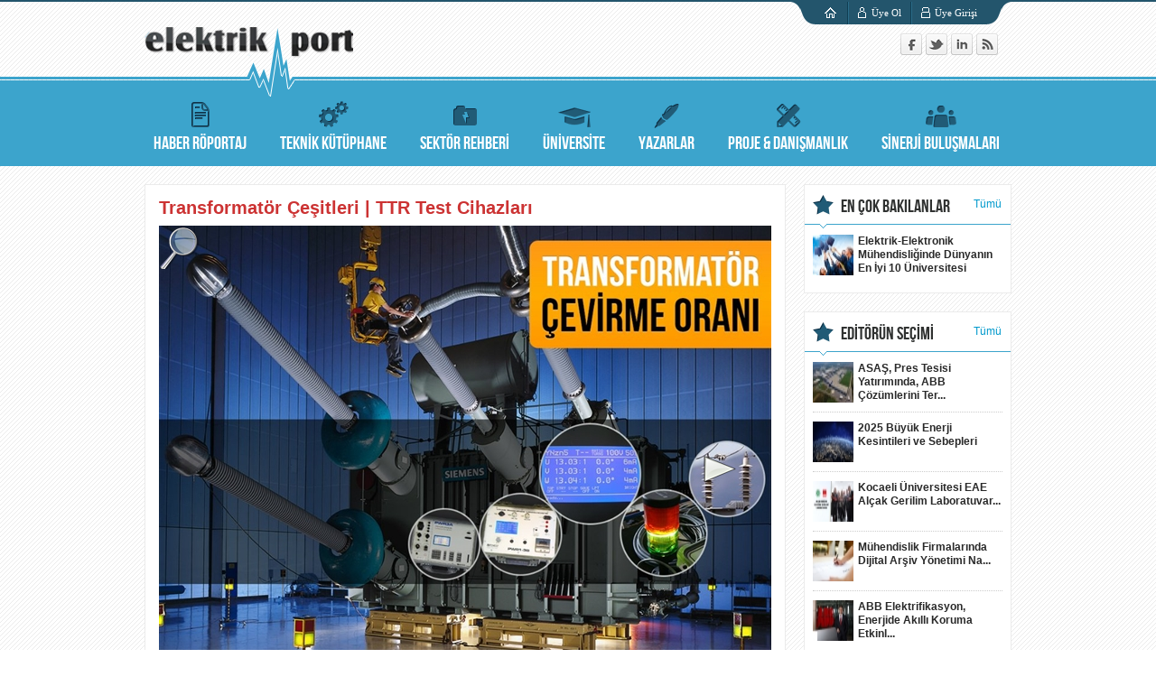

--- FILE ---
content_type: text/html; charset=utf-8
request_url: https://www.elektrikport.com/fotoport/transformator-cesitleri-ttr-test-cihazlari/1231
body_size: 14272
content:
<!DOCTYPE html PUBLIC "-//W3C//DTD XHTML 1.0 Transitional//EN" "http://www.w3.org/TR/xhtml1/DTD/xhtml1-transitional.dtd">
<html xmlns="http://www.w3.org/1999/xhtml">
<head>
    <meta http-equiv="Content-Type" content="text/html; charset=utf-8" />
    <title>Transformat&#246;r &#199;eşitleri | TTR Test Cihazları</title>
    <meta name="description" content="Transformat&#246;rler elektrik enerjisinin iletilmesinde ve dağıtılmasında sistemin en &#246;nemli elemanları arasındadır. Transformat&#246;rlerin kullanım alanlarına g&#246;re bir&#231;ok farklı &#231;eşidi vardır. Ayrıca transformat&#246;rlerin sorunsuz ve en iyi verimde &#231;alışabilmesi i&#231;in testlerinin yapılmış olması gerekmektedir." />
    <meta name="keywords" />
    <meta property="og:title" content="Transformat&#246;r &#199;eşitleri | TTR Test Cihazları" />
    <meta property="og:description" content="Transformat&#246;rler elektrik enerjisinin iletilmesinde ve dağıtılmasında sistemin en &#246;nemli elemanları arasındadır. Transformat&#246;rlerin kullanım alanlarına g&#246;re bir&#231;ok farklı &#231;eşidi vardır. Ayrıca transformat&#246;rlerin sorunsuz ve en iyi verimde &#231;alışabilmesi i&#231;in testlerinin yapılmış olması gerekmektedir." />
    <meta property="fb:admins" content="602949896" />
    <link rel="shortcut icon" href="/Content/images/favicon.ico" />
    <link type="text/css" rel="stylesheet" href="/Content/css/reset.css" />
    <link type="text/css" rel="stylesheet" href="/Content/css/eport.css?1.0.1" />
    <link type="text/css" rel="stylesheet" href="/Content/css/scroller.css" />
    <link type="text/css" rel="stylesheet" href="/Content/css/tango/skin.css" />
    <link type="text/css" rel="stylesheet" href="/Content/css/jquery.ad-gallery.css" />
    <script type="text/javascript" src="/Content/js/jquery-1.7.2.min.js"></script>
    <script type="text/javascript" src="/Content/js/jquery.unobtrusive-ajax.min.js"></script>
    <script type="text/javascript" src="/Content/js/jquery.ad-gallery.min.js"></script>
    <script type="text/javascript" src="/Content/js/jquery-ui.min.js"></script>
    <script type="text/javascript" src="/Content/js/jquery.jcarousel.min.js"></script>
    <script type="text/javascript" src="/Content/js/general.js"></script>
    
    <script type="text/javascript" src="/ckeditor/ckeditor.js"></script>
    <script type="text/javascript" src="/ckeditor/adapters/jquery.js"></script>
    
    <script type="text/javascript">
        jQuery(document).ready(function () {
            jQuery('#videocarousel').jcarousel();
            jQuery('#videocarousel1').jcarousel();
            jQuery('#fotocarousel').jcarousel();
            jQuery('#fotocarousel1').jcarousel();
            jQuery('#showcase').jcarousel({ scroll: 1, auto: 2, wrap: 'last' });
            jQuery('#news').jcarousel({ vertical: true, scroll: 1 });
            jQuery('#tech_lib').jcarousel({ vertical: true, scroll: 1 });
            jQuery('#sec_guide').jcarousel({ vertical: true, scroll: 1 });
            jQuery('#univ_news').jcarousel({ vertical: true, scroll: 1 });
            jQuery('#authors').jcarousel({ vertical: true, scroll: 1 });
            jQuery('#firms').jcarousel({ vertical: true, scroll: 1 });
            jQuery('#rops').jcarousel({ vertical: true, scroll: 1 });
            jQuery('#seminars').jcarousel({ vertical: true, scroll: 1 });
            jQuery('#products').jcarousel({ vertical: true, scroll: 1 });
            jQuery('#clubs').jcarousel({ vertical: true, scroll: 1 });
            jQuery('#activities').jcarousel({ vertical: true, scroll: 1 });
        });
        $(function () {
            var galleries = $('.ad-gallery').adGallery(
                {
                    scroll_jump: 100,
                    update_window_hash: true
                }
            );
        });
    </script>
    
    <script type="text/javascript">
        jQuery(document).ready(function () {
            $('.tags a').click(function () {
                $('#search-field')[0].value = '"' + $(this)[0].text + '"';
                $('.mag').click();
            });
        });
    </script>
    <script type="text/javascript">
        if (window.location.hash == '#_=_') {
            window.location.hash = '';
            history.pushState('', document.title, window.location.pathname);
            e.preventDefault();
        }
    </script>
    
    <script type='text/javascript'>
        var googletag = googletag || {};
        googletag.cmd = googletag.cmd || [];
        (function () {
            var gads = document.createElement('script');
            gads.async = true;
            gads.type = 'text/javascript';
            var useSSL = 'https:' == document.location.protocol;
            gads.src = (useSSL ? 'https:' : 'http:') + '//www.googletagservices.com/tag/js/gpt.js';
            var node = document.getElementsByTagName('script')[0];
            node.parentNode.insertBefore(gads, node);
        })();
    </script>
    <script type='text/javascript'>
        googletag.cmd.push(function () {
googletag.defineSlot('/3760275/Anasayfa_Etkinlik_takvimi_üstü_230x230', [230, 230], 'div-gpt-ad-1475235377082-0').addService(googletag.pubads());
googletag.defineSlot('/3760275/Site_Geneli_160x600', [160, 600], 'div-gpt-ad-1466496424990-0').addService(googletag.pubads());
            googletag.defineSlot('/3760275/Alt_Bant_Sayfaları_Kare_230x230', [230, 230], 'div-gpt-ad-1362481769568-0').addService(googletag.pubads());
            googletag.defineSlot('/3760275/Anasayfa-Sag-Menu-En-Alt-Reklam-Alanı-1', [230, 230], 'div-gpt-ad-1362482613432-0').addService(googletag.pubads());
            googletag.defineSlot('/3760275/Anasayfa-Slider-Altı-Yarışma-Kutusu-Yanı-Kare', [300, 250], 'div-gpt-ad-1362482712760-0').addService(googletag.pubads());
            googletag.defineSlot('/3760275/Anasayfa_Kare_230x230', [230, 230], 'div-gpt-ad-1362482062050-0').addService(googletag.pubads());
            googletag.defineSlot('/3760275/Anasayfa_Slideraltı_MiniSpot_234x60', [234, 60], 'div-gpt-ad-1362482188985-0').addService(googletag.pubads());
            googletag.defineSlot('/3760275/Anasayfa_Slideraltı_Ortaspot_468x60', [468, 60], 'div-gpt-ad-1362482312031-0').addService(googletag.pubads());
            googletag.defineSlot('/3760275/Anasayfa_SliderAltı_Tamspot_710x90', [710, 90], 'div-gpt-ad-1362482379906-0').addService(googletag.pubads());
            googletag.defineSlot('/3760275/Enerji-tasarrufu-proje-yarismasi', [230, 152], 'div-gpt-ad-1362482799097-0').addService(googletag.pubads());
            googletag.defineSlot('/3760275/FotoVidP_Anasayfa_Kare_230x230', [230, 230], 'div-gpt-ad-1362482860036-0').addService(googletag.pubads());
            googletag.defineSlot('/3760275/FotoVidP_Anasayfa_Minispot_234x60', [234, 60], 'div-gpt-ad-1362482932033-0').addService(googletag.pubads());
            googletag.defineSlot('/3760275/FotoVidP_Anasayfa_Ortaspot_468x60', [468, 60], 'div-gpt-ad-1362483001099-0').addService(googletag.pubads());
            googletag.defineSlot('/3760275/FotoVidP_Anasayfa_Tamspot_710x90', [710, 90], 'div-gpt-ad-1362483060467-0').addService(googletag.pubads());
            googletag.defineSlot('/3760275/FotoVidP_Detay_kare_230x230', [230, 230], 'div-gpt-ad-1362483113838-0').addService(googletag.pubads());
            googletag.defineSlot('/3760275/Haber_İcsyflar_Kare_230x230', [230, 230], 'div-gpt-ad-1362483185465-0').addService(googletag.pubads());
            googletag.defineSlot('/3760275/Haber_İcsyflar_Prestij_300x250', [300, 250], 'div-gpt-ad-1362483242569-0').addService(googletag.pubads());
            googletag.defineSlot('/3760275/Haber_İcsyflar_Spot_468x60', [468, 60], 'div-gpt-ad-1362483293567-0').addService(googletag.pubads());
            googletag.defineSlot('/3760275/HaberRop_Kare_230x230', [230, 230], 'div-gpt-ad-1362483339430-0').addService(googletag.pubads());
            googletag.defineSlot('/3760275/HaberRop_Minispot_234x60', [234, 60], 'div-gpt-ad-1362483400842-0').addService(googletag.pubads());
            googletag.defineSlot('/3760275/HaberRop_OrtaSpot_468x60', [468, 60], 'div-gpt-ad-1362483454551-0').addService(googletag.pubads());
            googletag.defineSlot('/3760275/HaberRop_Tamspot_710x90', [710, 90], 'div-gpt-ad-1362483506610-0').addService(googletag.pubads());
            googletag.defineSlot('/3760275/Kulup_aktivite_detay_sayfaları_Kare_230x230', [230, 230], 'div-gpt-ad-1362484391761-0').addService(googletag.pubads());
            googletag.defineSlot('/3760275/Kulup_aktivite_detay_sayfaları_Prestij_300x250', [300, 250], 'div-gpt-ad-1362484494985-0').addService(googletag.pubads());
            googletag.defineSlot('/3760275/Kulup_aktivite_detay_sayfaları_spot_468x60', [468, 60], 'div-gpt-ad-1362485010246-0').addService(googletag.pubads());
            googletag.defineSlot('/3760275/ProjeDan_Anasayfa_Kare_230x230', [230, 230], 'div-gpt-ad-1362485070592-0').addService(googletag.pubads());
            googletag.defineSlot('/3760275/ProjeDan_Anasayfa_minispot_234x60', [234, 60], 'div-gpt-ad-1362485141018-0').addService(googletag.pubads());
            googletag.defineSlot('/3760275/ProjeDan_Anasayfa_ortaspot_468x60', [468, 60], 'div-gpt-ad-1362485187727-0').addService(googletag.pubads());
            googletag.defineSlot('/3760275/ProjeDan_Anasayfa_Tamspot_710x90', [710, 90], 'div-gpt-ad-1362485247448-0').addService(googletag.pubads());
            googletag.defineSlot('/3760275/Sektor_Anasayfa_Kare_230x230', [230, 230], 'div-gpt-ad-1362485295660-0').addService(googletag.pubads());
            googletag.defineSlot('/3760275/Sektor_Anasayfa_Minispot_234x60', [234, 60], 'div-gpt-ad-1362485340517-0').addService(googletag.pubads());
            googletag.defineSlot('/3760275/Sektor_Anasayfa_Ortaspot_468x60', [468, 60], 'div-gpt-ad-1362485389339-0').addService(googletag.pubads());
            googletag.defineSlot('/3760275/Sektor_Anasayfa_Tamspot_710x90', [710, 90], 'div-gpt-ad-1362485437040-0').addService(googletag.pubads());
            googletag.defineSlot('/3760275/Sektor_Firma_Urun_Detay_Kare_230x230', [230, 230], 'div-gpt-ad-1362485491294-0').addService(googletag.pubads());
            googletag.defineSlot('/3760275/Sektor_Firma_Urun_Detay_Spot_468x60', [468, 60], 'div-gpt-ad-1362485545781-0').addService(googletag.pubads());
            googletag.defineSlot('/3760275/Sektor_icsyflar_kare_230x230', [230, 230], 'div-gpt-ad-1362485604401-0').addService(googletag.pubads());
            googletag.defineSlot('/3760275/Sektor_icsyflar_Prestij_300x250', [300, 250], 'div-gpt-ad-1362485649317-0').addService(googletag.pubads());
            googletag.defineSlot('/3760275/Sektor_icsyflar_spot_468x60', [468, 60], 'div-gpt-ad-1362485699041-0').addService(googletag.pubads());
            googletag.defineSlot('/3760275/Sinerji_Anasayfa_Kare_230x230', [230, 230], 'div-gpt-ad-1362485961132-0').addService(googletag.pubads());
            googletag.defineSlot('/3760275/Sinerji_Anasayfa_Minispot_234x60', [234, 60], 'div-gpt-ad-1362486008957-0').addService(googletag.pubads());
            googletag.defineSlot('/3760275/Sinerji_Anasayfa_Ortaspot_468x60', [468, 60], 'div-gpt-ad-1362486088106-0').addService(googletag.pubads());
            googletag.defineSlot('/3760275/Sinerji_Anasayfa_Tamspot_710x90', [710, 90], 'div-gpt-ad-1362486134794-0').addService(googletag.pubads());
            googletag.defineSlot('/3760275/Sinerji_Basvuru_Sayfası_Kare_230*230', [230, 230], 'div-gpt-ad-1362515751648-0').addService(googletag.pubads());
            googletag.defineSlot('/3760275/Sinerji_icsyflar_kare_230x230', [230, 230], 'div-gpt-ad-1362486180080-0').addService(googletag.pubads());
            googletag.defineSlot('/3760275/Sinerji_icsyflar_Prestij_300x250', [300, 250], 'div-gpt-ad-1362486227731-0').addService(googletag.pubads());
            googletag.defineSlot('/3760275/Sinerji_icsyflar_spot_468x60', [468, 60], 'div-gpt-ad-1362486276003-0').addService(googletag.pubads());
            googletag.defineSlot('/3760275/Teknik_Anasayfa_Kare_230x230', [230, 230], 'div-gpt-ad-1362486384498-0').addService(googletag.pubads());
            googletag.defineSlot('/3760275/Teknik_Anasayfa_Minispot_234x60', [234, 60], 'div-gpt-ad-1362486437798-0').addService(googletag.pubads());
            googletag.defineSlot('/3760275/Teknik_Anasayfa_Ortaspot_468x60', [468, 60], 'div-gpt-ad-1362486486000-0').addService(googletag.pubads());
            googletag.defineSlot('/3760275/Teknik_Anasayfa_Tamspot_710x90', [710, 90], 'div-gpt-ad-1362486540202-0').addService(googletag.pubads());
            googletag.defineSlot('/3760275/Teknik_icsyflar_kare_230x230', [230, 230], 'div-gpt-ad-1362486613242-0').addService(googletag.pubads());
            googletag.defineSlot('/3760275/Teknik_icsyflar_Prestij_300x250', [300, 250], 'div-gpt-ad-1362486881206-0').addService(googletag.pubads());
            googletag.defineSlot('/3760275/Teknik_icsyflar_spot_468x60', [468, 60], 'div-gpt-ad-1362486927424-0').addService(googletag.pubads());
            googletag.defineSlot('/3760275/Twitter_Api_230x230', [230, 350], 'div-gpt-ad-1363221651106-0').addService(googletag.pubads());
            googletag.defineSlot('/3760275/Twitter_api_diger_230x230', [230, 350], 'div-gpt-ad-1363221872207-0').addService(googletag.pubads());
            googletag.defineSlot('/3760275/Twitter_Api_230x350_diger2', [230, 350], 'div-gpt-ad-1363223279192-0').addService(googletag.pubads());
            googletag.defineSlot('/3760275/Universite_Anasayfa_Kare_230x230', [230, 230], 'div-gpt-ad-1362486977395-0').addService(googletag.pubads());
            googletag.defineSlot('/3760275/Universite_Anasayfa_Minispot_234x60', [234, 60], 'div-gpt-ad-1362487022177-0').addService(googletag.pubads());
            googletag.defineSlot('/3760275/Universite_Anasayfa_Ortaspot_468x60', [468, 60], 'div-gpt-ad-1362487075796-0').addService(googletag.pubads());
            googletag.defineSlot('/3760275/Universite_Anasayfa_Tamspot_710x90', [710, 90], 'div-gpt-ad-1362487121901-0').addService(googletag.pubads());
            googletag.defineSlot('/3760275/Universite_icsyflar_kare_230x230', [230, 230], 'div-gpt-ad-1362487169102-0').addService(googletag.pubads());
            googletag.defineSlot('/3760275/Universite_icsyflar_Prestij_300x250', [300, 250], 'div-gpt-ad-1362487274090-0').addService(googletag.pubads());
            googletag.defineSlot('/3760275/Universite_icsyflar_spot_468x60', [468, 60], 'div-gpt-ad-1362487347353-0').addService(googletag.pubads());
            googletag.defineSlot('/3760275/ÜniversiteSayfası-Ensoneklenen-kulupler-altı', [705, 60], 'div-gpt-ad-1362512681132-0').addService(googletag.pubads());
            googletag.defineSlot('/3760275/Uye_ol_Kare_Banner_230x230', [230, 230], 'div-gpt-ad-1362487403810-0').addService(googletag.pubads());
            googletag.defineSlot('/3760275/Uye_ol_Kare_Banner2_230x230', [230, 230], 'div-gpt-ad-1362487455195-0').addService(googletag.pubads());
            googletag.defineSlot('/3760275/UyeGirisi_Kare_230*230', [230, 230], 'div-gpt-ad-1362487544230-0').addService(googletag.pubads());
            googletag.defineSlot('/3760275/UyeGirisi_TamSpot_710*90', [710, 90], 'div-gpt-ad-1362487592707-0').addService(googletag.pubads());
            googletag.defineSlot('/3760275/UyeGirisi2_Kare_230*230', [230, 230], 'div-gpt-ad-1362487644023-0').addService(googletag.pubads());
            googletag.defineSlot('/3760275/Yarışma-Kare-Banner', [230, 230], 'div-gpt-ad-1362487774016-0').addService(googletag.pubads());
            googletag.defineSlot('/3760275/Yarisma-sayfasi-afis', [710, 532], 'div-gpt-ad-1362491462490-0').addService(googletag.pubads());
            googletag.defineSlot('/3760275/Yarisma_Kare_230x230', [230, 230], 'div-gpt-ad-1362783610204-0').addService(googletag.pubads());
            googletag.defineSlot('/3760275/YarısmaAnaSayfa_Kare_230x230', [230, 230], 'div-gpt-ad-1362487710427-0').addService(googletag.pubads());
            googletag.defineSlot('/3760275/Yazarlar_Anasayfa_Kare_230x230', [230, 230], 'div-gpt-ad-1362491512700-0').addService(googletag.pubads());
            googletag.defineSlot('/3760275/Yazarlar_icsyflar_kare_230x230', [230, 230], 'div-gpt-ad-1362491556987-0').addService(googletag.pubads());
            googletag.defineSlot('/3760275/Yazarlar_icsyflar_Prestij_300x250', [300, 250], 'div-gpt-ad-1362491596814-0').addService(googletag.pubads());
            googletag.defineSlot('/3760275/Yazarlar_icsyflar_spot_468x60', [468, 60], 'div-gpt-ad-1362491640488-0').addService(googletag.pubads());
            googletag.defineSlot('/3760275/Yıldızlı-Projeler-Kare-Banner', [230, 152], 'div-gpt-ad-1362491685502-0').addService(googletag.pubads());
            googletag.defineSlot('/3760275/anasayfa-sol-160x600', [160, 600], 'div-gpt-ad-1479596429165-0').addService(googletag.pubads());
            googletag.pubads().collapseEmptyDivs();
            googletag.enableServices();
        });
    </script>
    
</head>
<body>
    

    <div class="header">
    <div class="top-menu">
    <img alt="elektrik port üyelik servisleri" src="/Content/images/top_menu_right.png" />
        <a href="/kullanici-girisi" class="sign-in">Üye Girişi</a> 
        <a href="/kullanici-kayit" class="sign-up">Üye Ol</a>
    <a href="/" class="home-page"></a>
    <img alt="elektrik port üyelik servisleri" src="/Content/images/top_menu_left.png" />
</div>

    <div class="middle">
        <div class="page-wrapper">
            <div class="logo">
                <a href="/">
                    <img alt="elektrik logo" src="/Content/images/wave.png" class="wave" />
                    <img alt="elektrikport logo" src="/Content/images/logo.png" />
                </a>
            </div>
           <!-- <div class="searchbox" dir="ltr">
                <form id="cref_iframe-search" action="/arama/">
                    <input type="hidden" name="cx" value="011883342350918815643:qjfbwvrcmry">
                    <input type="hidden" name="cof" value="FORID:11" />
                    <input type="text" name="q" size="40" class="sb" autocomplete="off" id="search-field" />
                    <input type="submit" name="sa" value="" class="mag" />
                    <input type="hidden" name="ie" value="UTF-8" />
                </form>
                <script src="https://www.google.com.tr/jsapi" type="text/javascript"></script>
                <script type="text/javascript">
                    google.load('search', '1', { language: 'tr' });
                    google.setOnLoadCallback(function () {
                        google.search.CustomSearchControl.attachAutoCompletion('011883342350918815643:qjfbwvrcmry', document.getElementById('search-field'), 'cref_iframe-search');
                    });
                </script>
            </div>-->
            <div class="social-media">
                <a href="https://www.facebook.com/elektrikport" title="Facebook" target="_blank">
                    <img alt="facebook elektrikport hesabı" src="/Content/images/sm_facebook.png" />
                </a>
                <a href="https://twitter.com/elektrikport" title="Twitter" target="_blank">
                    <img alt="twitter elektrikport hesabı" src="/Content/images/sm_twitter.png" />
                </a>
                <a href="https://www.linkedin.com/company/elektrikport" target="_blank" title="Linked In">
                    <img alt="linkedin elektrikport hesabı" src="/Content/images/sm_in.png" />
                </a>
                <a href="https://feeds.feedburner.com/elektrikport" title="RSS" target="_blank">
                    <img alt="elektrikport rss beslemesi" src="/Content/images/sm_rss.png" />
                </a>
            </div>
        </div>
    </div>
    <script type="text/javascript">
        var active_Menu = -1;
        var active_SubMenu = -1;
    </script>
    <script type="text/javascript">
        $(document).ready(function () {
            $(".nav .page-wrapper a:eq(" + active_Menu + ")").addClass("selected");
            $(".sub-nav .page-wrapper a:eq(" + active_SubMenu + ")").addClass("selected");
        });
    </script>
    <div class="nav">
        <div class="page-wrapper">
            <a href="/haber-roportaj" class="nav-news"><span></span>HABER RÖPORTAJ</a>
            <a href="/teknik-kutuphane" class="nav-tech"><span></span>TEKNİK KÜTÜPHANE</a>
            <a href="/sektor-rehberi" class="nav-guid"><span></span>SEKTÖR REHBERİ</a>
            <a href="/universite" class="nav-univ"><span></span>ÜNİVERSİTE</a>
            
            <a href="/yazarlar" class="nav-auth"><span></span>YAZARLAR</a>
            <a href="/proje-danismanlik/hibe-veren-kuruluslar" class="nav-proj"><span></span>PROJE & DANIŞMANLIK</a>
            <a href="/sinerji-bulusmalari" class="nav-sine"><span></span>SİNERJİ BULUŞMALARI</a>
        </div>
    </div>
</div>




  <div class="responsiveBanenr160x600"><!-- Alt_Bant_Sayfaları_Kare_230x230 -->
<div id='div-gpt-ad-1466496424990-0' style='width: 160px; height: 600px;' class="boxAd">
    <script type='text/javascript'>
        googletag.cmd.push(function () { googletag.display('div-gpt-ad-1466496424990-0'); });
    </script>
</div>
</div>
    <div class="content">
        
<script src="https://apis.google.com/js/plusone.js"></script>
<script type="text/javascript">
    { lang: 'tr'; }
</script>
<div class="left-content">
    <div class="box part-710">
        <div class="photo-port">
            <h1>Transformatör Çeşitleri | TTR Test Cihazları</h1>
            <div class="photo-holder">
                <div id="image">

                    <div class="orjSize">
                        <a onclick="popClick();" href="javascript:;" title="Orjinal Resim">
                            <div id="scale" class="orjSizeScale">
                            </div>
                        </a>
                        <script type="text/javascript">
                            function popClick() {
                                var amp = '&';
                                var mainImgSrc = $("#imgMain").attr('src');
                                my_window = window.open("https://cdneport.yasaminritmi.com//PhotoPort/1231/13/fe459bae-141a-4465-a7b9-532bf2ade53b.jpg", "mywindow", "status=1,width=1050,height=900");
                            }
                        </script>
                    </div>
                    <div class="prevAndNext">
                        <a id="prevBtn" href="" hidden=&#39;hidden&#39;>
                            <div class="left">
                            </div>
                        </a>
                        <a id="nextBtn" href="/fotoport/transformator-cesitleri-ttr-test-cihazlari/1231?page=2" >
                            <div class="right">
                            </div>
                        </a>
                    </div>
                    <a href="/fotoport/transformator-cesitleri-ttr-test-cihazlari/1231?page=2">
                        <img id="imgMain" class="gim" oncontextmenu="document.location=document.getElementById('prevBtn').href;return false;" style="max-width: 680px;" alt="Transformat&#246;rler elektrik enerjisinin iletilmesinde ve dağıtılmasında sistemin en &#246;nemli elemanları arasındadır. Transformat&#246;rlerin kullanım alanlarına g&#246;re bir&#231;ok farklı &#231;eşidi vardır. Ayrıca transformat&#246;rlerin sorunsuz ve en iyi verimde &#231;alışabilmesi i&#231;in testlerinin yapılmış olması gerekmektedir." 
                             src="https://cdneport.yasaminritmi.com//PhotoPort/1231/15/fe459bae-141a-4465-a7b9-532bf2ade53b.jpg"/>
                        
                    </a>
                    
                    
                </div>
            </div>

            <div class="date-count">3/15/2014 tarihli fotoğraf <b>12384</b> kez görüntülenmiştir.</div>

            <div class="desc">Transformatörler elektrik enerjisinin iletilmesinde ve dağıtılmasında sistemin en önemli elemanları arasındadır. Transformatörlerin kullanım alanlarına göre birçok farklı çeşidi vardır. Ayrıca transformatörlerin sorunsuz ve en iyi verimde çalışabilmesi için testlerinin yapılmış olması gerekmektedir.</div>
            <div class="sm">
                    <iframe src="http://www.facebook.com/plugins/like.php?href=https%3a%2f%2fwww.facebook.com%2felektrikport&amp;layout=button_count&amp;show_faces=True&amp;width=100&amp;action=like&amp;colorscheme=light&amp;height=20&amp;font=&amp;locale=tr_TR&amp;ref=" scrolling="no" frameborder="0" style="border:none; overflow:hidden; width:100px; height:20px;" allowTransparency="true"></iframe>

                    <iframe src="http://www.facebook.com/plugins/like.php?href=https%3a%2f%2fwww.elektrikport.com%2ffotoport%2ftransformator-cesitleri-ttr-test-cihazlari%2f1231&amp;layout=button_count&amp;show_faces=True&amp;width=116&amp;action=recommend&amp;colorscheme=light&amp;height=20&amp;font=&amp;locale=tr_TR&amp;ref=" scrolling="no" frameborder="0" style="border:none; overflow:hidden; width:116px; height:20px;" allowTransparency="true"></iframe>

                
                <a href="http://twitter.com/share" class="twitter-share-button" data-text="Transformatör Çeşitleri | TTR Test Cihazları" data-lang="tr" data-via="elektrikport" data-count="horizontal">Tweet</a><script type="text/javascript" src="http://platform.twitter.com/widgets.js"></script>

                    
                <a href="https://twitter.com/elektrikport" class="twitter-follow-button" data-show-count="false" data-lang="tr" data-show-screen-name="false">Takip et: @elektrikport</a>
                <script>                    !function (d, s, id) { var js, fjs = d.getElementsByTagName(s)[0]; if (!d.getElementById(id)) { js = d.createElement(s); js.id = id; js.src = "//platform.twitter.com/widgets.js"; fjs.parentNode.insertBefore(js, fjs); } }(document, "script", "twitter-wjs");</script>
                <g:plusone size="medium" href="https://www.elektrikport.com/fotoport/transformator-cesitleri-ttr-test-cihazlari/1231"></g:plusone>
                <a href="https://pinterest.com/pin/create/button/?url=https://www.elektrikport.com/fotoport/transformator-cesitleri-ttr-test-cihazlari/1231&media=https://cdneport.yasaminritmi.com//PhotoPort/1231/7/fe459bae-141a-4465-a7b9-532bf2ade53b.jpg&description=Transformat&#246;r &#199;eşitleri | TTR Test Cihazları" class="pin-it-button" always-show-count="1">
                    <img border="0" src="//assets.pinterest.com/images/PinExt.png" title="Pin It" alt="elektrikport pinterest" /></a>
                                <a href="http://reddit.com/submit?url=https%3a%2f%2fwww.elektrikport.com%2ffotoport%2ftransformator-cesitleri-ttr-test-cihazlari%2f1231&amp;title=Transformat%c3%b6r+%c3%87e%c5%9fitleri+%7c+TTR+Test+Cihazlar%c4%b1" target="_blank" title="Reddit!">
                    <img alt="Reddit!" src="http://www.Reddit.com/favicon.ico" style="border:0; height:16px; width:16px; margin:0 1px;" title="Reddit!" /></a>
                <a href="http://www.stumbleupon.com/submit?url=https%3a%2f%2fwww.elektrikport.com%2ffotoport%2ftransformator-cesitleri-ttr-test-cihazlari%2f1231&amp;title=Transformat%c3%b6r+%c3%87e%c5%9fitleri+%7c+TTR+Test+Cihazlar%c4%b1" target="_blank" title="Stumble it!">
                    <img alt="Stumble it!" src="http://cdn.stumble-upon.com/images/16x16_su_round.gif" style="border:0; height:16px; width:16px; margin:0 1px;" title="Stumble it!" /></a>

            </div>
            <div class="tags">
                    <a href="#">Transformat&#246;r &#199;eşitleri</a>
                    <a href="#">TTR</a>
                    <a href="#">TTR Test Cihazları</a>
                    <a href="#">Sanpa Elektronik</a>
                    <a href="#">Trafo Testleri</a>
                    <a href="#"> Test Cihazları</a>
                    <a href="#"> Trafo</a>
                    <a href="#">Transformat&#246;r</a>
            </div>
            <div class="dotted-seperator"></div>
            <div class="pager">
    Toplam <b>11</b> içerik bulundu. Görüntülenen <b>1 - 1</b>
    <span>
        <br />
                    <a href="/fotoport/transformator-cesitleri-ttr-test-cihazlari/1231?page=1" class="selected">1</a>
            <a href="/fotoport/transformator-cesitleri-ttr-test-cihazlari/1231?page=2">2</a>
            <a href="/fotoport/transformator-cesitleri-ttr-test-cihazlari/1231?page=3">3</a>
            <a href="/fotoport/transformator-cesitleri-ttr-test-cihazlari/1231?page=4">4</a>
            <a href="/fotoport/transformator-cesitleri-ttr-test-cihazlari/1231?page=5">5</a>
                    <a href="/fotoport/transformator-cesitleri-ttr-test-cihazlari/1231?page=2" class="next">
                <img src="/Content/images/arr-next.gif" width="35" height="35" alt="elektrik port"/>
            </a>
            <a href="/fotoport/transformator-cesitleri-ttr-test-cihazlari/1231?page=11" class="next">
                <img src="/Content/images/arr-last.gif" width="35" height="35" alt="elektrik port"/>
            </a>
    </span>
</div>

        </div>
    </div>
    <div class="box part-710  photo-comments">
        <div class="comments">
            <div class="t"><a href="#" class="icn">YORUMLAR</a></div>
            <div class="c">
                <div>
                    <p>
                        
                         <div class="fb-comments" data-href="https://www.elektrikport.com/fotoport/transformator-cesitleri-ttr-test-cihazlari/1231" data-width="650" data-num-posts="2"></div>
                    </p>
                    <br class="clear" />
                </div>
            </div>
        </div>
    </div>
</div>
<div class="aside">
    
<!-- FotoVidP_Detay_kare_230x230 -->
<div id='div-gpt-ad-1362483113838-0' style='width:230px; height:auto;' class="boxAd">
<script type='text/javascript'>
googletag.cmd.push(function() { googletag.display('div-gpt-ad-1362483113838-0'); });
</script>
</div>
    
    <div class="box most-read">
        <div class="t">
                <a href="/fotoport/AnasayfaListe/liste/11100" class="icn">EN &#199;OK BAKILANLAR</a>
                <a href="/fotoport/AnasayfaListe/liste/11100" class="all">Tümü</a>
        </div>
        <div class="c non-scrollable">
                <a href="/fotoport/tanimsiz/1194">

                    <img alt="Uluslararası &#252;niversiteler sıralamalarını ve istatistiklerini d&#252;zenleyen kurum olan QS&#39;in yaptığı araştırma sonucunda d&#252;nyanın en iyi 10 Elektrik-Elektronik M&#252;hendisliği b&#246;l&#252;mleri olan &#252;niversiteler, eğitim kalitesi, mezunların iş bulma imkanı, eğitimcilerin kalitesi, har&#231; miktarları gibi bir&#231;ok &#246;l&#231;&#252;te g&#246;re 100 puan &#252;zerinden sıralandı. İlerleyen sayfalarda bu sıralamayı g&#246;rebilirsiniz. Şunu belirtelim ki yurtdışında, &#252;lkemizdeki elektrik-elektronik m&#252;hendisliği b&#246;l&#252;mlerimiz elektrik m&#252;hendisliği olarak ge&#231;iyor ancak bazı &#252;niversitelerde de ayrılmış durumda. Bu y&#252;zden hepsine ortak olarak elektrik-elektronik m&#252;hendisliği ibaresi ile yaklaşacağız. "
                         src="https://cdneport.yasaminritmi.com//PhotoPort/1194/4/10f90d4f-8b2a-4501-beda-cdcb389eccc1.jpg"  
                         width="45" height="45" />
                    Elektrik-Elektronik Mühendisliğinde Dünyanın En İyi 10 Üniversitesi
                </a>
        </div>
    </div>

    <!-- Yarışma-Kare-Banner -->
<div class="clear"></div>
<div id='div-gpt-ad-1362487774016-0' style='width:230px; height:auto;' class="box">
    <script type='text/javascript'>
        googletag.cmd.push(function() { googletag.display('div-gpt-ad-1362487774016-0'); });
    </script>
</div>
    
    <div class="box most-read">
        <div class="t">
                <a href="/haber-roportaj/editorun-secimi/liste/10010?rightController=2" class="icn">EDİT&#214;R&#220;N SE&#199;İMİ</a>
                <a href="/haber-roportaj/editorun-secimi/liste/10010?rightController=2" class="all">Tümü</a>
        </div>
        <div class="c non-scrollable">
                <a href="/haber-roportaj/asas-pres-tesisi-yatiriminda-abb-cozumlerini-tercih-etti/24738">

                    <img
                         src="https://cdneport.yasaminritmi.com//Article/24738/4/dbe6706a-3d0c-492e-96ab-0e92ae33fdae.png"  
                         width="45" height="45" />
                    ASAŞ, Pres Tesisi Yatırımında, ABB Çözümlerini Ter...
                </a>
                <a href="/haber-roportaj/2025-buyuk-enerji-kesintileri-ve-sebepleri/24733">

                    <img
                         src="https://cdneport.yasaminritmi.com//Article/24733/4/47cfe5fd-0b10-4d52-b2b7-e5f6f12d268e.jpeg"  
                         width="45" height="45" />
                    2025 Büyük Enerji Kesintileri ve Sebepleri
                </a>
                <a href="/haber-roportaj/kocaeli-universitesi-eae-alcak-gerilim-laboratuvari-hizmete-acildi/24732">

                    <img
                         src="https://cdneport.yasaminritmi.com//Article/24732/4/c2f71f2a-5001-41f9-8411-6522c115b7e5.png"  
                         width="45" height="45" />
                    Kocaeli Üniversitesi EAE Alçak Gerilim Laboratuvar...
                </a>
                <a href="/haber-roportaj/muhendislik-firmalarinda-dijital-arsiv-yonetimi-nasil-olmali/24728">

                    <img
                         src="https://cdneport.yasaminritmi.com//Article/24728/4/55d408c2-673a-4bd6-a127-3729d29c4ea3.jpg"  
                         width="45" height="45" />
                    Mühendislik Firmalarında Dijital Arşiv Yönetimi Na...
                </a>
                <a href="/haber-roportaj/abb-elektrifikasyon-enerjide-akilli-koruma-etkinliginde-dagitim-firmalariyla-bir-araya-geldi/24727">

                    <img
                         src="https://cdneport.yasaminritmi.com//Article/24727/4/0e5aff98-800e-458e-a2f0-a75fb757faef.jpg"  
                         width="45" height="45" />
                    ABB Elektrifikasyon, Enerjide Akıllı Koruma Etkinl...
                </a>
        </div>
    </div>

    <div class="box activity-calendar">
    <div class="t">
        <a href="/universite/etkinlik-takvimi" class="icn">ETKİNLİK TAKVİMİ</a>
        <a href="/universite/etkinlik-takvimi" class="all">Tümü</a>
    </div>
    <div class="c">
Aktif etkinlik bulunmamaktadır.    </div>
</div>

    <script type="text/javascript">
    function setAnswer(value) {
        $('#SurveySelectedAnswer').val(value);
    }
    function SurveyResult(context) {
        if (context.Success) {
            $('#surveyError').html("");
            showResult();
        } else {
            $('#surveyError').html(context.Message);
        }
    }
    function showForm() {
        $('#surveyForm').show();
        $('#surveyResult').hide();
    }
    function showResult() {
        $('#surveyForm').hide();
        $('#surveyResult').show();
    }
</script>

<div class="box poll">
    <div class="t">
        <span class="icn">ANKET</span>
    </div>
    <div class="c">
<form action="/Home/_Survey/1231" data-ajax="true" data-ajax-method="POST" data-ajax-success="SurveyResult" id="form0" method="post"><input data-val="true" data-val-number="The field Id must be a number." data-val-required="The Id field is required." id="Id" name="Id" type="hidden" value="17" /><input data-val="true" data-val-number="The field SurveySelectedAnswer must be a number." data-val-required="The SurveySelectedAnswer field is required." id="SurveySelectedAnswer" name="SurveySelectedAnswer" type="hidden" value="0" />            <div>
                Endüstri 4.0 için En Hazır Sektör Hangisidir
            </div>
            <div id="surveyForm">
                <div>
                    <input type="radio" id="rd_1" name="rs" value="1" onclick="setAnswer('1');" />
                    <label for="rd_1">Otomotiv</label>
                </div>
                <div>
                    <input type="radio" id="rd_2" name="rs" value="2" onclick="setAnswer('2');" />
                    <label for="rd_2">Enerji</label>
                </div>
                    <div>
                        <input type="radio" id="rd_3" name="rs" value="3" onclick="setAnswer('3');" />
                        <label for="rd_3">Kimya</label>
                    </div>
                                    <div>
                        <input type="radio" id="rd_4" name="rs" value="4" onclick="setAnswer('4');" />
                        <label for="rd_4">Maden</label>
                    </div>
                                    <div>
                        <input type="radio" id="rd_5" name="rs" value="5" onclick="setAnswer('5');" />
                        <label for="rd_5">Sağlık</label>
                    </div>
                <br />
                <div>
                    <button type="submit" class="btn-mini2">Gönder</button>
                    <a class="btn-mini2" onclick="showResult();">Sonuçlar</a>
                </div>
                <div id="surveyError">
                </div>
            </div>
</form>            <div id="surveyResult" style="display: none;">
                <table>
                    <tr>
                        <td style="height: 18px;">
                            <label>Otomotiv</label>
                        </td>
                        <td>
                            <img class="img1" alt="" src="/Content/images/anket-sonuc-arkaplan-once.jpg"><img style="width: 24px; height: 14px;" alt="" src="/Content/images/anket-sonuc-arkaplan.jpg">
                            <span>54 %</span>
                        </td>
                    </tr>
                    <tr>
                        <td style="height: 18px;">
                            <label>Enerji</label>
                        </td>
                        <td>
                            <img class="img1" alt="" src="/Content/images/anket-sonuc-arkaplan-once.jpg"><img style="width: 13px; height: 14px;" alt="" src="/Content/images/anket-sonuc-arkaplan.jpg">
                            <span>29 %</span>
                        </td>
                    </tr>
                        <tr>
                            <td style="height: 18px;">
                                <label>Kimya</label>
                            </td>
                            <td>
                                <img class="img1" alt="" src="/Content/images/anket-sonuc-arkaplan-once.jpg"><img style="width: 2px; height: 14px;" alt="" src="/Content/images/anket-sonuc-arkaplan.jpg">
                                <span>5 %</span>
                            </td>
                        </tr>
                                            <tr>
                            <td style="height: 18px;">
                                <label>Maden</label>
                            </td>
                            <td>
                                <img class="img1" alt="" src="/Content/images/anket-sonuc-arkaplan-once.jpg"><img style="width: 1px; height: 14px;" alt="" src="/Content/images/anket-sonuc-arkaplan.jpg">
                                <span>3 %</span>
                            </td>
                        </tr>
                                            <tr>
                            <td style="height: 18px;">
                                <label>Sağlık</label>
                            </td>
                            <td>
                                <img class="img1" alt="" src="/Content/images/anket-sonuc-arkaplan-once.jpg"><img style="width: 4px; height: 14px;" alt="" src="/Content/images/anket-sonuc-arkaplan.jpg">
                                <span>9 %</span>
                            </td>
                        </tr>
                </table>
                <br />
                <a class="btn-mini2" onclick="showForm();">Güncel Anket</a>
            </div>
    </div>
</div>

    
    <div class="box most-read">
        <div class="t">
                <a href="/fotoport/fotoport-ana-sayfa/liste/11000" class="icn">BENZER GALERİLER</a>
                <a href="/fotoport/fotoport-ana-sayfa/liste/11000" class="all">Tümü</a>
        </div>
        <div class="c non-scrollable">
                <a href="/fotoport/tanimsiz/1218">

                    <img alt="[Sanpa Elektronik] Termal kameralar bir m&#252;hendisin işini kolaylaştıran en &#246;nemli yardımcısıdır. Termal kameralar ilk defa askeri alanda kendine yer bulurken bir&#231;ok alanda da kullanılmaktadır. Termal kameraların en &#246;nemli uygulama alanlarından biri elektrik sistemleridir. "
                         src="https://cdneport.yasaminritmi.com//PhotoPort/1218/4/91ed9105-c9ee-45ef-868c-ebe1806feddb.jpg"  
                         width="45" height="45" />
                    Termal Kamera Uygulamaları
                </a>
        </div>
    </div>

</div>

        <br class="clear" />
    </div>

    <div class="footer">
    <div class="footer-bg">
        <div class="page-wrapper">
            <div class="w">
                <img alt="elektrik logo" src="/Content/images/wave.png" class="wave"/>
            </div>
            <div class="footer-content">
                <div class="ep">
                    <h3>ELEKTRIKPORT</h3>
                    <a href="/hakkimizda">Hakkımızda</a>
                    <a href="/kunye">Künye</a>
                    <a href="/iletisim">İletişim</a>
                </div>
                <div class="sources">
                    <h3>KAYNAKLAR</h3>
                    <a href="/sikca-sorulan-sorular">Sıkça Sorulan Sorular</a>
                    <a href="#">Site Haritası</a>
                    <a href="#">Sosyal Medya</a>
                </div>
                <div class="corp">
                    <h3>KURUMSAL</h3>
                    <a href="/cozumler">Çözümler</a>
                    <a href="/reklam-ve-tanitim-hizmetleri">Reklam ve Tanıtım Hizmetleri</a>
                    <a href="/kullanim-sartlari">Kullanım Şartları</a>
                    <a href="/gizlilik-politikasi">Gizlilik Politikası</a>
                    <a href="/uyelik-sozlesmesi">Üyelik Sözleşmesi</a>
                </div>
                <br class="clear" />
            </div>
        </div>
    </div>
        <div class="links">

<div>                <a href="http://www.elektrikport.com/teknik-kutuphane/tesla-bobininin-incelenmesi/4411">Tesla Bobini Yapımı</a>
                <a href="http://www.elektrikport.com/teknik-kutuphane/zamann-otesindeki-dahi-nikola-tesla/4360">Nikola Tesla Buluşları</a>
                <a href="http://www.elektrikport.com/teknik-kutuphane/zamanin-otesindeki-dahi-nikola-tesla-sayfa--2/4361">Nicola Tesla - Hayatı</a>
                <a href="http://elektrikport.com/teknik-kutuphane/gunes-enerjisi-elektrik-uretim-sisteminin-tasarlan--/4315">G&#252;neş Enerji Sistemleri</a>
                <a href="http://www.shunttech.com/yildirim-nedir/">Yıldırım Nedir</a>
</div><div>                <a href="http://www.elektrikport.com/teknik-kutuphane/gunes-enerjili-ucaklar/4417">G&#252;neş Enerjili U&#231;aklar</a>
                <a href="http://www.elektrikport.com/haber-roportaj/turkiye-gunes-enerjisi-potansiyel-haritas/4545">G&#252;neş Enerji Haritası</a>
                <a href="http://www.elektrikport.com/teknik-kutuphane/lisanssiz-elektrik-uretimi/4452">Lisansız Elektrik &#220;retimi</a>
                <a href="http://www.elektrikport.com/teknik-kutuphane/yeralti-trafo-merkezleri/4524">Yeraltı Trafo Merkezleri</a>
                <a href="http://www.elektrikport.com/teknik-kutuphane/e-atik/4446">Elektronik Atıklar</a>
</div><div>                <a href="http://www.elektrikport.com/teknik-kutuphane/sokak-aydinlatmasinda-led-teknolojisi/4415">Yol Aydınlatması</a>
                <a href="http://www.elektrikport.com/teknik-kutuphane/kompanzasyon-nasil-yapilir/4406">Kompanzasyon Nasıl Yapılır</a>
                <a href="http://www.elektrikport.com/teknik-kutuphane/kompanzasyon-nedir/4404">Kompanzasyon Nedir</a>
                <a href="http://www.elektrikport.com/teknik-kutuphane/yeralti-nukleer-santralleri/4405">Yeraltı N&#252;kleer Santraller</a>
                <a href="http://www.elektrikport.com/teknik-kutuphane/step-motorlar/4403">Step Motorlar</a>
</div><div>                <a href="http://www.elektrikport.com/teknik-kutuphane/fiber-optik-aydinlatma/4402">Fiber Optik Aydınlatma</a>
                <a href="http://www.elektrikport.com/teknik-kutuphane/elektrikli-arac-aku-sistemleri/4398">Elektrikli Ara&#231; - Ak&#252; Sistemleri</a>
                <a href="http://www.elektrikport.com/teknik-kutuphane/elektrikli-arac-teknolojisinde-kablosuz-sarj/4493">Elektrikli Ara&#231;lar - Kablosuz Şarj</a>
                <a href="http://www.shunttech.com/fotovoltaik-sistem-nedir/">Fotovoltaik Nedir</a>
                <a href="http://www.elektrikport.com/teknik-kutuphane/korona-olayi-elektrik-dersleri--elektrikport-a--/4557">Korona Olayı</a>
</div><div>                <a href="http://www.elektrikport.com/teknik-kutuphane/elektrik-dersleri-gerilim-(potansiyel-fark)/4225">Gerilim - Potansiyel Fark</a>
                <a href="http://www.elektrikport.com/teknik-kutuphane/elektrik-dersleri-elektrik-nedir--2-bolum/4223">Elektrik Nedir</a>
                <a href="http://www.elektrikport.com/teknik-kutuphane/kesintisiz-guc-kaynagi-(kgk-ups)-nedir--1-bol--/4237">Kesintisiz G&#252;&#231; Kaynağı - UPS</a>
                <a href="http://www.elektrikport.com/teknik-kutuphane/tedas-mulakat-sorulari/4373">TEDAŞ M&#252;lakat Soruları</a>
                <a href="http://www.elektrikport.com/haber-roportaj/radyasyon-ve-kaktus-gercegi!/2839">Radyasyon ve Kakt&#252;s</a>
</div><div>                <a href="http://www.elektrikport.com/teknik-kutuphane/matlab-dersleri-matrix-olusturma/4551">Matlab Dersleri - Matrix</a>
                <a href="http://www.elektrikport.com/teknik-kutuphane/matlab-dersleri-matrix-islemleri-ve-grafik-olust--/4591">Matlab Dersleri - Grafik</a>
                <a href="http://elektrikport.com/teknik-kutuphane/elektrik-devrelerinin-laplace-domeninde-cozumu-ve--/4570">Matlab Devre Analizi</a>
                <a href="http://www.elektrikport.com/teknik-kutuphane/kurucu-(constructor)-metodlar-java-dersleri-el/4563">Java Dersleri - Constructor</a>
                <a href="http://elektrikport.com/teknik-kutuphane/pwm-modulasyonlu-evirici-ile-surulen-asenkron-moto--/4294">Matlab Simulasyonu</a>
</div><div>                <a href="http://elektrikport.com/teknik-kutuphane/kyoto-protokolu-ve-sf6-gazli-kesiciler/4581">Kyoto Protokol&#252;</a>
                <a href="http://www.shunttech.com/gunes-enerji-sistemi-nedir/">G&#252;neş Enerji Sistemi Nedir?</a>
                <a href="http://www.elektrikport.com/teknik-kutuphane/ruzgar-turbinlerinin-topraklanmas/4453">R&#252;zgar T&#252;rbini Topraklaması</a>
                <a href="http://www.elektrikport.com/teknik-kutuphane/ruzgar-enerjisinin-gelisimi-ve-tarihi/4309">R&#252;zgar Enerjisinin Tarih&#231;esi</a>
                <a href="http://www.elektrikport.com/haber-roportaj/yuksek-irtifa-ruzgar-turbini-konsepti/4395">Y&#252;ksek İrtifa R&#252;zgar T&#252;rbini</a>
</div><div>                <a href="http://www.elektrikport.com/haber-roportaj/ruzgar-enerjisi-sistemlerinde-yeni-tasarimlar/9">R&#252;zgar T&#252;rbini Tasarımları</a>
                <a href="http://www.elektrikport.com/teknik-kutuphane/guvenilirligin-ve-ekonominin-simgesi-gaz-izoleli--/4330">Gaz İzoleli Transformat&#246;rler</a>
                <a href="http://www.elektrikport.com/teknik-kutuphane/transformator-arizalari-ve-sebepleri-1-bolum/4203">Transformat&#246;r Arızaları</a>
                <a href="http://www.elektrikport.com/teknik-kutuphane/transformator-arizalari-ve-sebepleri-2-bolum/4204">Transformat&#246;r Bakımı</a>
                <a href="http://www.elektrikport.com/teknik-kutuphane/guc-ve-dagtm-transformatorleri-arasndaki-farklar/4325">G&#252;&#231; - Dağıtım Transformat&#246;rleri</a>
</div><div>                <a href="http://elektrikport.com/teknik-kutuphane/yuksek-gerilimin-emniyet-kemeri-kesiciler-ve-baki--/4324">Kesiciler ve Bakımı</a>
                <a href="http://www.elektrikport.com/teknik-kutuphane/inceleme-ayiricilar/4193">Ayırıcılar</a>
                <a href="http://elektrikport.com/teknik-kutuphane/elektrik-dersleri-alternatif-akim-sistemine-giris--/4314">Alternatif Akım Sistemleri</a>
                <a href="http://elektrikport.com/teknik-kutuphane/elektrik-dersleri-alternatif-akimin-temel-tanimla--/4379">Alternatif Akım Temelleri</a>
                <a href="http://elektrikport.com/teknik-kutuphane/elektrik-dersleri-alternatif-akim-sistemine-giris--/4313">Alternatif Akım Nedir</a>
</div><div>                <a href="http://www.shunttech.com/harmonik-ve-enerji-analizi/">Harmonik Analizi</a>
                <a href="http://elektrikport.com/teknik-kutuphane/binalarda-enerji-verimliligi-ve-yasal-duzenlemeler--/4235">Enerji Verimliliği</a>
                <a href="http://www.shunttech.com/dis-yildirimlik-sistemleri-faraday-kafesi-ve-paratoner/">Paratoner ve Faraday Kafesi</a>
                <a href="http://www.elektrikport.com/teknik-kutuphane/dunyann-en-onemli-enerji-iletim-hatt-atlamalar/4376">Enerji Nakil Hatları</a>
                <a href="http://www.shunttech.com/kestirimci-bakim-nedir/">Kestirimci Bakım</a>
</div>                        <br class="clear" />
        </div>
    <div class="disclaimer ">
        <b>&copy; 2012 Elektrikport.com Tüm hakları saklıdır.</b>
        <a href="https://www.4flyy.com" target="_blank" title="4flyy uluslararası yazılım donanım" class="logo4flyy">
            <img alt="4flyy uluslararası yazılım donanım hizmetleri ltd.şti." src="/Content/images/logoweb.png"/>
        </a>
    </div>
</div>


    <script type="text/javascript">
        var _gaq = _gaq || [];
        _gaq.push(['_setAccount', 'UA-11757058-1']);
        _gaq.push(['_trackPageview']);

        (function () {
            var ga = document.createElement('script'); ga.type = 'text/javascript'; ga.async = true;
            ga.src = ('https:' == document.location.protocol ? 'https://ssl' : 'http://www') + '.google-analytics.com/ga.js';
            var s = document.getElementsByTagName('script')[0]; s.parentNode.insertBefore(ga, s);
        })();
    </script>
    <script type="text/javascript" src="//assets.pinterest.com/js/pinit.js"></script>
     <div id="fb-root"></div>
    <script>(function (d, s, id) {
    var js, fjs = d.getElementsByTagName(s)[0];
    if (d.getElementById(id)) return;
    js = d.createElement(s); js.id = id;
    js.src = "//connect.facebook.net/tr_TR/all.js#xfbml=1";
    fjs.parentNode.insertBefore(js, fjs);
}(document, 'script', 'facebook-jssdk'));

    </script>
    
<!-- Yandex.Metrika counter -->
<script type="text/javascript">
    (function (d, w, c) {
        (w[c] = w[c] || []).push(function() {
            try {
                w.yaCounter44300994 = new Ya.Metrika({
                    id:44300994,
                    clickmap:true,
                    trackLinks:true,
                    accurateTrackBounce:true
                });
            } catch(e) { }
        });

        var n = d.getElementsByTagName("script")[0],
            s = d.createElement("script"),
            f = function () { n.parentNode.insertBefore(s, n); };
        s.type = "text/javascript";
        s.async = true;
        s.src = "https://mc.yandex.ru/metrika/watch.js";

        if (w.opera == "[object Opera]") {
            d.addEventListener("DOMContentLoaded", f, false);
        } else { f(); }
    })(document, window, "yandex_metrika_callbacks");
</script>
<noscript><div><img src="https://mc.yandex.ru/watch/44300994" style="position:absolute; left:-9999px;" alt="" /></div></noscript>
<!-- /Yandex.Metrika counter -->
</body>
</html>


--- FILE ---
content_type: text/html; charset=utf-8
request_url: https://accounts.google.com/o/oauth2/postmessageRelay?parent=https%3A%2F%2Fwww.elektrikport.com&jsh=m%3B%2F_%2Fscs%2Fabc-static%2F_%2Fjs%2Fk%3Dgapi.lb.en.OE6tiwO4KJo.O%2Fd%3D1%2Frs%3DAHpOoo_Itz6IAL6GO-n8kgAepm47TBsg1Q%2Fm%3D__features__
body_size: 163
content:
<!DOCTYPE html><html><head><title></title><meta http-equiv="content-type" content="text/html; charset=utf-8"><meta http-equiv="X-UA-Compatible" content="IE=edge"><meta name="viewport" content="width=device-width, initial-scale=1, minimum-scale=1, maximum-scale=1, user-scalable=0"><script src='https://ssl.gstatic.com/accounts/o/2580342461-postmessagerelay.js' nonce="HFMHv0aPJ4V01VQPTJTtKg"></script></head><body><script type="text/javascript" src="https://apis.google.com/js/rpc:shindig_random.js?onload=init" nonce="HFMHv0aPJ4V01VQPTJTtKg"></script></body></html>

--- FILE ---
content_type: text/html; charset=utf-8
request_url: https://www.google.com/recaptcha/api2/aframe
body_size: 267
content:
<!DOCTYPE HTML><html><head><meta http-equiv="content-type" content="text/html; charset=UTF-8"></head><body><script nonce="ZuCw-C9au9Z_rd4bwrVYuA">/** Anti-fraud and anti-abuse applications only. See google.com/recaptcha */ try{var clients={'sodar':'https://pagead2.googlesyndication.com/pagead/sodar?'};window.addEventListener("message",function(a){try{if(a.source===window.parent){var b=JSON.parse(a.data);var c=clients[b['id']];if(c){var d=document.createElement('img');d.src=c+b['params']+'&rc='+(localStorage.getItem("rc::a")?sessionStorage.getItem("rc::b"):"");window.document.body.appendChild(d);sessionStorage.setItem("rc::e",parseInt(sessionStorage.getItem("rc::e")||0)+1);localStorage.setItem("rc::h",'1768503269442');}}}catch(b){}});window.parent.postMessage("_grecaptcha_ready", "*");}catch(b){}</script></body></html>

--- FILE ---
content_type: text/css
request_url: https://www.elektrikport.com/Content/css/eport.css?1.0.1
body_size: 10791
content:
@font-face {
    font-family: 'BebasNeueRegular';
    src: url('fonts/BebasNeue-webfont.eot');
    src: url('fonts/BebasNeue-webfont.eot?#iefix') format('embedded-opentype'), url('fonts/BebasNeue-webfont.woff') format('woff'), url('fonts/BebasNeue-webfont.ttf') format('truetype'), url('fonts/BebasNeue-webfont.svg#BebasNeueRegular') format('svg');
    font-weight: normal;
}

body {
    background: url(../images/bg-pattern.png);
    font-family: "Trebuchet MS", Arial, Helvetica, sans-serif;
    font-size: 13px;
}

.ad-next1 {
    background: url("../images/trans.gif") repeat scroll 0 0 transparent;
    cursor: pointer;
    display: block;
    height: 100%;
    right: 0;
    position: absolute;
    top: 0;
    width: 25%;
    z-index: 200;
}
.ad-next1-image {
    background: url(../images/next.png) repeat scroll 0 0 transparent;
    height: 128px;
    width: 128px;
    right: 0%;
    position: absolute;
    top: 35%;
    z-index: 101;
}

.ad-prev1 {
    background: url("../images/trans.gif") repeat scroll 0 0 transparent;
    cursor: pointer;
    display: block;
    height: 100%;
    left: 0;
    position: absolute;
    top: 0;
    width: 25%;
    z-index: 200;
}
.ad-prev1-image {
    background: url(../images/prev.png) repeat scroll 0 0 transparent;
    height: 128px;
    width: 128px;
    left: 0%;
    position: absolute;
    top: 35%;
    z-index: 101;
}

a {
    text-decoration: none;
    color: #09C;
}

    a:hover {
        color: #123e53;
    }

*:focus {
    outline: none;
}

.clear {
    clear: both;
}

a.btn {
    background-color: #3ca4cc;
    display: inline-block;
    color: #FFF;
    line-height: 15px;
    font-size: 13px;
    padding: 5px 15px 0 15px;
    height: 22px;
    -moz-border-radius: 5px;
    -webkit-border-radius: 3px;
    -khtml-border-radius: 3px;
    border-radius: 3px;
}

a.btn2 {
    background-color: #215b76;
    display: inline-block;
    color: #FFF;
    line-height: 15px;
    font-size: 13px;
    padding: 5px 15px 0 15px;
    height: 22px;
    -moz-border-radius: 5px;
    -webkit-border-radius: 3px;
    -khtml-border-radius: 3px;
    border-radius: 3px;
}

a.btn3 {
    background-color: #292929;
    display: inline-block;
    color: #FFF;
    line-height: 15px;
    font-size: 13px;
    padding: 5px 15px 0 15px;
    height: 22px;
    -moz-border-radius: 5px;
    -webkit-border-radius: 3px;
    -khtml-border-radius: 3px;
    border-radius: 3px;
}

.btn-mini {
    background-color: #215b76;
    display: inline-block;
    color: #FFF;
    line-height: 19px;
    height: 18px;
    font-size: 11px;
    padding: 2px 10px 0 10px;
    height: 20px;
    -moz-border-radius: 5px;
    -webkit-border-radius: 3px;
    -khtml-border-radius: 3px;
    border-radius: 3px;
}

a.btn-mini2 {
    background-color: #3ca4cc;
    display: inline-block;
    color: #FFF;
    line-height: 19px;
    height: 18px;
    font-size: 11px;
    padding: 2px 10px 0 10px;
    height: 20px;
    -moz-border-radius: 5px;
    -webkit-border-radius: 3px;
    -khtml-border-radius: 3px;
    border-radius: 3px;
}

a.btn-mini-gray {
    background-color: #dfebf0;
    display: inline-block;
    color: #FFF;
    line-height: 19px;
    height: 18px;
    font-size: 11px;
    padding: 2px 10px 0 10px;
    height: 20px;
    -moz-border-radius: 5px;
    -webkit-border-radius: 3px;
    -khtml-border-radius: 3px;
    border-radius: 3px;
}

a.btn-big {
    background-color: #215b76;
    font-weight: normal;
    display: inline-block;
    color: #FFF;
    font-family: BebasNeueRegular;
    line-height: 40px;
    font-size: 20px;
    padding: 5px 15px 0 15px;
    height: 40px;
    -moz-border-radius: 5px;
    -webkit-border-radius: 3px;
    -khtml-border-radius: 3px;
    border-radius: 3px;
}

a.btn-big-disabled {
    background-color: #FF6600 !important;
    color: #FFFFFF !important;
    cursor: default !important;
}

input.btn {
    background-color: #3ca4cc;
    color: #FFF;
    font-size: 13px;
    padding: 10px 20px;
    -moz-border-radius: 5px;
    -webkit-border-radius: 3px;
    -khtml-border-radius: 3px;
    border-radius: 3px;
}

input.btn2, button.btn2 {
    background-color: #215b76;
    color: #FFF;
    font-size: 13px;
    padding: 10px 20px;
    -moz-border-radius: 5px;
    border: 0;
    -webkit-border-radius: 3px;
    -khtml-border-radius: 3px;
    border-radius: 3px;
}

button.btn-mini2 {
    background-color: #215b76;
    color: #FFF;
    font-size: 11px;
    padding: 5px 15px;
    -moz-border-radius: 5px;
    border: 0;
    -webkit-border-radius: 3px;
    -khtml-border-radius: 3px;
    border-radius: 3px;
}

.btn:hover,
.btn2:hover,
.btn3:hover,
.btn-mini:hover,
.btn-mini-gray:hover,
.btn-mini2:hover,
.btn-big:hover {
    cursor: pointer;
    background-color: #F60;
    color: #FFF;
}

.b-zone {
    border-top: 1px solid #ebebeb;
    border-bottom: 1px solid #ebebeb;
    background: #fff;
    padding: 10px 2px;
    float: left;
    height: 60px;
    margin-bottom: 20px;
}

.b-zone-2 {
    margin-bottom: 20px;
}

.b-zone-marginright-8 {
    margin-right: 8px;
}

.b-zone-center {
    margin-left: auto;
    margin-right: auto;
}

input[type=text], input[type=password] {
    border: 1px solid #23556c;
    height: 25px;
    line-height: 25px;
    font-size: 12px;
    color: #555;
}

span.customStyleSelectBox {
    background-color: #FFF;
    color: #555;
    border: 1px solid #23556c;
    height: 27px;
    line-height: 27px;
    display: inline-block;
}

    span.customStyleSelectBox.changed {
    }

.customStyleSelectBoxInner {
    background: url(../images/arr-down.png) no-repeat center right;
    height: 27px;
    line-height: 27px;
    margin: 0 5px;
}

.fl {
    float: left;
}

.fr {
    float: right;
}

.m-l-5 {
    margin-left: 5px;
}

.m-l-10 {
    margin-left: 10px;
}

.m-l-20 {
    margin-left: 20px;
}

.m-r-5 {
    margin-right: 5px;
}

.m-r-10 {
    margin-right: 10px;
}

.m-r-20 {
    margin-right: 20px;
}

.m-t-5 {
    margin-top: 5px;
}

.m-t-10 {
    margin-top: 10px;
}

.m-t-20 {
    margin-top: 20px;
}

.m-b-5 {
    margin-bottom: 5px;
}

.m-b-10 {
    margin-bottom: 10px;
}

.m-b-20 {
    margin-bottom: 20px;
}

.red {
    color: #C33;
}

.green {
    color: #060;
}

.page-wrapper {
    width: 960px;
    margin: auto;
}

.date-count {
    margin-top: 5px;
    font-size: 12px;
}

    .date-count b {
        color: #C33;
    }

.header {
    border-top: 2px solid #23556c;
}

.top-menu {
    height: 25px;
    width: 960px;
    margin: auto;
}

    .top-menu a,
    .top-menu img {
        float: right;
    }

    .top-menu a {
        height: 25px;
        background: #23556c url(../images/icons.png) no-repeat left top;
        line-height: 25px;
        font-size: 11px;
        font-family: tahoma;
        color: #FFF;
        padding: 0 10px 0 25px;
    }

        .top-menu a:hover {
            background-color: #2c6c89;
        }

        .top-menu a.home-page {
            background-position: 10px top;
            border-right: 1px solid #0f3e53;
        }

        .top-menu a.sign-up {
            background-position: 10px -25px;
            border-left: 1px solid #2c6c89;
            border-right: 1px solid #0f3e53;
        }

        .top-menu a.sign-in {
            background-position: 10px -50px;
            border-left: 1px solid #2c6c89;
        }

        .top-menu a.exit {
            background-position: 10px -1485px;
            border-left: 1px solid #2c6c89;
        }

.middle {
    border-bottom: 3px solid #3ca4cc;
    height: 58px;
}

    .middle .logo {
        position: relative;
        float: left;
    }

    .middle .wave {
        position: absolute;
        left: 113px;
        top: 4px;
        z-index: 1;
    }

    .middle .searchbox {
        width: 360px;
        height: 30px;
        float: left;
        background: url(../images/searchbox-bg.png) no-repeat left top;
        margin-left: 45px;
        margin-top: 3px;
    }

        .middle .searchbox .sb {
            background-color: #fff!important;
            border: 0!important;
            line-height: 20px;
            height: 20px;
            font-size: 12px;
            color: #444;
            margin: 4px 0 0 10px;
            width: 310px;
        }

        .middle .searchbox .mag {
            background: transparent url(../images/icons.png) no-repeat center -75px;
           border: 0;
            width: 25px;
            height: 30px;
             /*text-indent: -99999999px;*/
            cursor: pointer;
            float:right;
            margin-right:7px;
        }

    .middle .social-media {
        text-align: right;
        margin-top: 10px;
        margin-right: 15px;
        float: right;
    }

.nav {
    background-color: #3ca4cc;
    margin-top: 1px;
    height: 95px;
}

    .nav a {
        float: left;
        font-family: BebasNeueRegular;
        font-size: 20px;
        display: inline-block;
        padding: 0 10px;
        font-weight: normal;
        color: #FFF;
        margin-right: 17px;
        height: 95px;
    }

        .nav a:hover {
            color: #123e53;
        }

        .nav a.selected {
            color: #123e53;
            background: url(../images/arr-nav.gif) no-repeat center bottom;
        }

        .nav a span {
            display: block;
            height: 40px;
            margin: 15px 0 5px 0;
            background: url(../images/icons.png) no-repeat center -105px;
        }

        .nav a.nav-news span {
            background-position: center -105px;
        }

        .nav a.nav-tech span {
            background-position: center -150px;
        }

        .nav a.nav-guid span {
            background-position: center -192px;
        }

        .nav a.nav-univ span {
            background-position: center -238px;
        }

        .nav a.nav-auth span {
            background-position: center -284px;
        }

        .nav a.nav-proj span {
            background-position: center -328px;
        }

        .nav a.nav-sine span {
            background-position: center -372px;
        }

        .nav a.nav-sine {
            margin-right: 0;
        }

.sub-nav {
    background-color: #FFF;
    border-bottom: 1px solid #eee;
    height: 30px;
    padding: 10px 0;
}

    .sub-nav a {
        float: left;
        height: 30px;
        line-height: 30px;
        color: #222;
        padding: 0 15px;
        color: #999;
        margin-right: 10px;
        -moz-border-radius: 5px;
        -webkit-border-radius: 3px;
        -khtml-border-radius: 3px;
        border-radius: 3px;
    }

        .sub-nav a:hover {
            color: #000;
        }

        .sub-nav a.selected {
            background-color: #23556c;
            color: #FFF;
        }

.content {
    width: 960px;
    margin: 20px auto;
    min-height: 600px;
}

.left-content {
    width: 710px;
    margin-right: 20px;
    float: left;
}

.aside {
    width: 230px;
    float: left;
}

.boxAd {
    margin-bottom: 20px;
}

.box {
    border: 1px solid #ebebeb;
    background: #fff;
    margin-bottom: 20px;
}

    .box .t {
        height: 43px;
        background-color: #FFF;
    }

        .box .t .icn {
            height: 43px;
            line-height: 48px;
            float: left;
            font-family: BebasNeueRegular;
            font-size: 20px;
            color: #303231;
            padding-left: 40px;
            background: url(../images/icons.png) no-repeat left -105px;
        }

        .box .t .no-icn {
            height: 43px;
            line-height: 48px;
            float: left;
            font-family: BebasNeueRegular;
            font-size: 20px;
            color: #303231;
            padding-left: 10px;
        }

        .box .t .all {
            height: 43px;
            line-height: 43px;
            float: right;
            font-size: 12px;
            margin-right: 10px;
        }

    .box .c {
        background: url(../images/title-arr.gif) no-repeat top left;
        padding: 12px 9px 9px 9px;
    }

.part-230 {
    width: 228px;
}
.part-150 {
    width: 150px;
}
.part-350 {
    width: 348px;
}

.part-400 {
    width: 398px;
}

.part-470 {
    width: 468px;
}

.part-710 {
    width: 708px;
}

.form {
    background-color: #f8f8f8;
}

    .form .t {
        background-color: #FFF;
    }

    .form .c {
        padding: 15px;
    }

    .form .row {
        padding: 10px 0 0 0;
        clear: both;
        overflow: visible;
    }

    .form .lbl {
        float: left;
        width: 120px;
        font-size: 12px;
        font-weight: bold;
        padding: 7px 0 0 0;
    }

    .form .col {
        float: left;
        font-size: 12px;
    }

    .form input[type=text],
    .form input[type=password],
    .form span.customStyleSelectBox {
        border: 1px solid #ddd;
    }

        .form input[type=text]:focus,
        .form input[type=password]:focus,
        .form span.customStyleSelectBox:focus {
            border: 1px solid #3ca4cc;
        }

.hint {
    background: url(../images/infoIcon.gif) no-repeat left top;
    line-height: 16px;
    padding-left: 20px;
    display: inline-block;
    font-size: 12px;
    color: #5b9fd8;
}

.error {
    background: url(../images/error.png) no-repeat left top;
    line-height: 16px;
    padding-left: 20px;
    display: inline-block;
    font-size: 12px;
    color: #C00;
}

.msg-ok {
    display: block;
    padding: 10px;
    background: #56ae47 url(../images/msg-ok.gif) no-repeat left top;
    line-height: 16px;
    padding-left: 40px;
    font-size: 12px;
    color: #fff;
}

.msg-err {
    display: block;
    padding: 10px;
    background: #b83c3c url(../images/msg-err.gif) no-repeat left top;
    line-height: 16px;
    padding-left: 40px;
    font-size: 12px;
    color: #fff;
}

.new-member input[type=text],
.new-member input[type=password] {
    width: 200px;
}

.new-member select {
    width: 192px;
}

.new-member .birthdate select {
    width: 55px;
}

/*titles*/
.editors-choice .t .icn {
    background-position: left -420px;
}

.activity-calendar .t .icn {
    background-position: left -555px;
}

.most-read .t .icn {
    background-position: left -600px;
}

.most-uni .t .icn {
    background-position: left -600px;
}

.videoport .t .icn {
    background-position: left -465px;
}

.fotoport .t .icn {
    background-position: left -510px;
}

.tech-lib .t .icn {
    background-position: left -150px;
}

.sec-guide .t .icn {
    background-position: left -195px;
}

.uni-news .t .icn {
    background-position: left -240px;
}

.authors .t .icn {
    background-position: left -285px;
}


.about-author .t .icn {
    background-position: left -285px;
}


.rops .t .icn {
    background-position: left -690px;
}

.seminars .t .icn {
    background-position: left -780px;
}
/*.products .t .icn { background-position: left -825px; }*/
.competition .t .icn {
    background-position: left -1400px;
}

.competition-rules .t .icn {
    background-position: left -645px;
}

.competition-box .t .icn {
    background-position: left -1400px;
}

.competition-top-list .t .icn {
    background-position: left -600px;
}

.poll .t .icn {
    background-position: left -735px;
}

.forum .t .icn {
    background-position: left -870px;
}

.jobs-box .t .icn {
    background-position: left -1560px;
}

.comments .t .icn {
    background-position: left -915px;
}

.p-of-day .t .icn {
    background-position: left -600px;
}

.firm .t .icn {
    background-position: left -1050px;
}

.firms .t .icn {
    background-position: left -1050px;
}

.prod .t .icn {
    background-position: left -1005px;
}

.products .t .icn {
    background-position: left -1005px;
}

.firm-prod-search .t .icn {
    background-position: left -960px;
}

.activity-search .t .icn {
    background-position: left -960px;
}

.new-member .t .icn {
    background-position: left -1096px;
}

.login-form .t .icn {
    background-position: left -1276px;
}

.sinerji .t .icn {
    background-position: left -376px;
}

.recycle .t .icn {
    background-position: left -1440px;
}

.project-consulting-nav .t .icn {
    background-position: left -330px;
}

.tools .t .icn {
    background-position: left -1520px;
}

.non-scrollable a {
    display: block;
    height: 45px;
    color: #292929;
    font-size: 12px;
    font-weight: bold;
    margin-bottom: 10px;
    line-height: 15px;
    border-bottom: 1px dotted #ccc;
    padding-bottom: 10px;
}

    .non-scrollable a:hover {
        color: #09C;
    }

    .non-scrollable a:last-child {
        margin-bottom: 0;
        border-bottom: 0;
    }

    .non-scrollable a img {
        float: left;
        margin-right: 5px;
        vertical-align: middle;
    }

    .non-scrollable a p {
        color: #09C;
    }

.img-title-desc div {
    clear: both;
    margin-bottom: 10px;
    padding-left: 50px;
    font-size: 12px;
    min-height: 45px;
    border-bottom: 1px dotted #ccc;
    padding-bottom: 10px;
}

    .img-title-desc div:last-child {
        margin-bottom: 0px;
        border-bottom: none;
    }

    .img-title-desc div .thumb {
        float: left;
        margin-left: -50px;
    }

    .img-title-desc div p a {
        display: block;
        font-size: 13px;
        margin-bottom: 5px;
    }

.scrollable {
    width: 329px;
    height: 250px;
}
/*.poll .c { height: 217px; }*/
.poll .c div {
    margin-bottom: 5px;
}

.forum .c {
    height: 216px;
}

    .forum .c a {
        display: block;
        font-size: 12px;
        color: #292929;
        margin-bottom: 5px;
        line-height: 15px;
        padding-left: 10px;
        background: url(../images/arr-bullet.png) no-repeat left 4px;
        border-bottom: 1px dotted #ccc;
        padding-bottom: 5px;
    }

        .forum .c a:hover {
            color: #09C;
        }

.jobs-box .c a {
    display: block;
    font-size: 12px;
    color: #292929;
    margin-bottom: 5px;
    line-height: 15px;
    padding-left: 10px;
    background: url(../images/arr-bullet.png) no-repeat left 4px;
    border-bottom: 1px dotted #ccc;
    padding-bottom: 5px;
}

    .jobs-box .c a:hover {
        color: #09C;
    }

.cities .c {
}

    .cities .c a {
        display: block;
        font-size: 12px;
        color: #292929;
        margin-bottom: 5px;
        line-height: 15px;
        padding-left: 10px;
        background: url(../images/arr-bullet.png) no-repeat left 4px;
        border-bottom: 1px dotted #ccc;
        padding-bottom: 5px;
    }

        .cities .c a:hover {
            color: #09C;
        }

.cities .scroll {
    height: 300px;
    overflow: auto;
}

.activity-calendar .activity {
    height: 45px;
    margin-bottom: 10px;
    color: #999;
    line-height: 15px;
}

    .activity-calendar .activity .date {
        float: left;
        background: url(../images/arr-calendar.gif) no-repeat top right;
        width: 24px;
        font-family: BebasNeueRegular;
        text-align: center;
        padding-right: 8px;
        color: #292929;
        margin-right: 5px;
    }

        .activity-calendar .activity .date div {
            height: 28px;
            line-height: 28px;
            font-size: 30px;
        }

        .activity-calendar .activity .date p {
            height: 15px;
            line-height: 15px;
            font-size: 16px;
        }

    .activity-calendar .activity a {
        display: block;
        line-height: 15px;
    }

.spot {
    width: 340px;
    border-right: 1px dotted #292929;
    margin-right: 10px;
    padding-right: 10px;
    line-height: 17px;
    float: left;
    height: 257px;
}

    .spot img {
        margin: 0 10px 5px 0;
    }

/*detay*/
.article-detail {
    padding: 20px;

}

#dvArticleContent sub {
	vertical-align: sub;
}

#dvArticleContent sup {
	vertical-align: super;
}

#dvArticleContent em {
	font-style: italic;
}


.about-author .c
{
    padding-left:85px;
}
.about-author img{
    float:left;
    margin-left:-85px;
}

    .about-author b {
        font-family:BebasNeueRegular;
        display: block;
        margin: 0 0 10px 0;
        font-size: 20px;
        font-weight:normal;
    }

    .about-author .btn-mini {
        padding-left: 20px;
        background-image: url(../images/mini_icons.png);
        background-repeat: no-repeat;
        background-position: 0 0;
        margin-bottom: 5px;
    }

    .about-author .msg {
        background-position: 5px -152px;
    }

    .about-author .prt {
        background-position: 5px -113px;
    }

    .about-author .all {
        background-position: 5px -192px;
    }

    .about-author .abt {
        background-position: 5px 6px;
    }








.article-left {
    background-color: #F9F9F9;
    padding: 10px 10px 10px 135px;
    width:125px;
    float:left;
}
.article-left img{
    float:left;
    margin-left:-135px;
}

    .article-left b {
        display: block;
        margin: 0 0 10px 0;
        background-color: #252629;
        color: #FFF;
        padding: 8px 5px;
        font-size: 12px;
    }

    .article-left .btn-mini {
        padding-left: 20px;
        background-image: url(../images/mini_icons.png);
        background-repeat: no-repeat;
        background-position: 0 0;
        margin-bottom: 5px;
    }

    .article-left .msg {
        background-position: 5px -152px;
    }

    .article-left .prt {
        background-position: 5px -113px;
    }

    .article-left .all {
        background-position: 5px -192px;
    }

    .article-left .abt {
        background-position: 5px 6px;
    }




.article-right {
    color: #333;
}

    .article-right h1 {
        font-size: 26px;
        font-weight: bold;
        line-height: 30px;
        color: #C33;
        margin-bottom: 10px;
    }

    .article-right h2, .row h2 {
        font-family: 'arial narrow';
        font-size: 19px;
        font-weight: normal;
        line-height: 21px;
        color: #666;
    }

    .article-right .date {
        font-size: 12px;
    }

    .article-right .comments {
        margin-top: 30px;
    }

        .article-right .comments .c div p {
            float: left;
        }

.social-media-btns
{
    margin: 10px 0;
    border-top:1px dotted #ccc;
    padding:10px 0;
}

.social-media-btns .sm
{
    float:left;
    margin-right:10px;
}
.dotted-seperator {
    border-bottom: 1px dashed #ccc;
    margin: 20px 0;
    height: 1px;
}



        .authors-other  a {
            display: block;
            line-height: 20px;
            padding-left: 10px;
            background: url(../images/arr-bullet.png) no-repeat left 7px;
        }

.fontSize {
    float: right;
}

    .fontSize .down {
        font-size: 14px;
        border-right: 1px solid #ccc;
        padding-right: 5px;
    }

    .fontSize .up {
        font-size: 20px;
    }

.font10 {
    font-size: 10px;
    line-height: 13px;
}

.font11 {
    font-size: 11px;
    line-height: 15px;
}

.font12 {
    font-size: 12px;
    line-height: 18px;
}

.font13 {
    font-size: 13px;
    line-height: 19px;
}

.font14 {
    font-size: 14px;
    line-height: 20px;
}

.font15 {
    font-size: 15px;
    line-height: 21px;
}

.font16 {
    font-size: 16px;
    line-height: 22px;
}

.font17 {
    font-size: 17px;
    line-height: 23px;
}

.font18 {
    font-size: 18px;
    line-height: 24px;
}

.font19 {
    font-size: 19px;
    line-height: 25px;
}

.font20 {
    font-size: 20px;
    line-height: 26px;
}

.font21 {
    font-size: 21px;
    line-height: 27px;
}

.sm {
    margin-bottom: 5px;
}

#smTwit {
    width: 93px;
}

#smTwit1 {
    width: 73px;
}

#smGoogle {
    width: 63px;
}
.twitter-share-button {
     width: 102px !important;
}
.twitter-follow-button {
    width: 84px !important;
}
#___plusone_0 {
    width: 76px !important;
}
.tags {
    margin-top: 10px;
}

    .tags a {
        display: inline-block;
        background-color: #eee;
        height: 20px;
        line-height: 20px;
        font-size: 12px;
        padding: 0 10px;
        color: #666;
        -moz-border-radius: 5px;
        -webkit-border-radius: 3px;
        -khtml-border-radius: 3px;
        border-radius: 3px;
    }

        .tags a:hover {
            background-color: #F60;
            color: #FFF;
        }

.comments {
}

    .comments .c div {
        padding: 0 0 10px 0;
        line-height: 18px;
    }

        .comments .c div img {
            float: left;
            margin-right: 10px;
        }

        .comments .c div textarea {
            width: 100%;
            height: 80px;
            margin-bottom: 10px;
        }

        .comments .c div p {
            float: left;
        }

            .comments .c div p b {
                display: block;
                color: #000;
                margin-bottom: 5px;
            }
/*detay*/

/*arama sonuç*/
.search-result {
    padding: 20px;
}

    .search-result h3 {
        padding: 10px;
        background-color: #2c6c89;
        color: #fff;
        font-size: 16px;
    }

    .search-result .item {
        padding: 20px 0;
        border-bottom: 1px dashed #ccc;
        font-size: 14px;
        line-height: 17px;
    }

        .search-result .item img {
            float: left;
            margin-right: 10px;
        }

        .search-result .item p {
            float: left;
            width: 520px;
        }

        .search-result .item span {
            color: #bb3232;
            font-size: 12px;
        }

        .search-result .item p a {
            display: block;
            margin: 5px 0;
        }

        .search-result .item .more {
            clear: left;
            display: block;
            margin-left: 110px;
            padding-top: 5px;
        }
/*end arama sonuç*/

/*pager*/
.pager {
    padding-top: 30px;
    margin: auto;
    text-align: center;
}

    .pager span {
        display: table;
        margin: auto;
    }

    .pager a {
        float: left;
        background-color: #2c6c89;
        padding: 0 10px;
        height: 35px;
        line-height: 35px;
        font-size: 15px;
        font-weight: bold;
        color: #FFF;
        margin-right: 1px;
    }

        .pager a:hover,
        .pager a.selected {
            background-color: #F60;
        }

    .pager .first,
    .pager .last,
    .pager .next,
    .pager .prev {
        padding: 0;
    }
/* end pager*/

/*haber-röp*/
.news-grid {
    padding: 9px;
}

    .news-grid table {
        border-collapse: collapse;
        border: 1px solid #fff;
    }

    .news-grid td {
        width: 200px;
        padding: 10px 15px 40px 15px;
        border: 1px dotted #ccc;
        font-size: 13px;
        line-height: 17px;
        color: #333;
    }

        .news-grid td b {
            display: block;
            font-size: 15px;
            line-height: 18px;
        }

        .news-grid td p {
            margin: 10px 0;
        }

        .news-grid td em {
            color: #bb3232;
            line-height: 20px;
            font-size: 12px;
        }

        .news-grid td span {
            display: block;
            margin-bottom: 5px;
            color: #fff;
            padding: 0 5px;
            height: 22px;
            line-height: 22px;
            background-color: #222;
        }
/* end haber-röp*/

/*yazarlar*/
.authors-grid {
    padding: 9px;
}

    .authors-grid table {
        width: 100%;
        border-collapse: collapse;
        border: 1px solid #fff;
    }

    .authors-grid td {
        width: 200px;
        padding: 10px 15px 40px 15px;
        border: 1px dotted #ccc;
        font-size: 13px;
        color: #333;
    }

        .authors-grid td img {
            float: left;
            margin-right: 5px;
        }

        .authors-grid td b {
            display: table-cell;
            vertical-align: bottom;
            font-size: 14px;
            height: 65px;
        }

        .authors-grid td p {
            margin: 10px 0;
            color: #999;
            line-height: 15px;
            height: 60px;
        }

        .authors-grid td em {
            color: #bb3232;
            line-height: 20px;
            font-size: 12px;
            display: block;
            margin: 5px 0 10px 0;
        }

.firms-grid {
    padding: 9px;
}

    .firms-grid table {
        width: 100%;
        border-collapse: collapse;
        border: 1px solid #fff;
    }

    .firms-grid td {
        width: 200px;
        padding: 10px 15px 40px 15px;
        border: 1px dotted #ccc;
        font-size: 13px;
        color: #333;
    }

        .firms-grid td img {
            float: left;
            margin-right: 5px;
        }

        .firms-grid td b {
            display: table-cell;
            vertical-align: bottom;
            font-size: 14px;
            height: 65px;
        }

        .firms-grid td p {
            margin: 10px 0;
            color: #999;
            line-height: 15px;
            height: 60px;
        }

        .firms-grid td em {
            color: #bb3232;
            line-height: 20px;
            font-size: 12px;
            display: block;
            margin: 5px 0 10px 0;
        }
/*yazarlar*/

/*firmalar*/
.firm .c div {
    height: 75px;
    margin-bottom: 20px;
}

    .firm .c div img {
        float: left;
        margin-right: 5px;
        border: 1px solid #ccc;
    }

    .firm .c div .btn-mini {
        margin-top: 8px;
    }

    .firm .c div .url {
        color: #999;
    }

.prod .c div {
    height: 75px;
    margin-bottom: 20px;
}

    .prod .c div img {
        float: left;
        margin-right: 5px;
        border: 1px solid #ccc;
    }

    .prod .c div .btn-mini {
        margin-top: 8px;
    }

    .prod .c div .url {
        color: #999;
    }

.p-of-day .c {
    height: 71px;
    background-color: #215B76;
}

.f-of-day .c {
    height: 72px;
    background-color: #215B76;
}

    .p-of-day .c div img,
    .f-of-day .c div img {
        float: left;
        margin-right: 5px;
        border: 1px solid #fff;
    }

    .p-of-day .c div .firm-name,
    .f-of-day .c div .firm-name {
        color: #FFF;
        display: block;
        height: 34px;
    }

.firm-prod-search {
    background-color: #3CA4CC;
    border: 1px solid #3CA4CC;
}

    .firm-prod-search .t {
        height: 38px;
    }

    .firm-prod-search .row {
        height: 28px;
        margin-bottom: 7px;
    }

    .firm-prod-search .c {
        padding-bottom: 0;
    }

.activity-search {
    background-color: #3CA4CC;
    border: 1px solid #3CA4CC;
}

    .activity-search .row {
        height: 28px;
        margin-bottom: 7px;
    }

.photo-port {
    padding: 10px 15px;
}

    .photo-port h1 {
        font-size: 20px;
        font-weight: bold;
        line-height: 30px;
        color: #C33;
        margin-bottom: 5px;
    }

    .photo-port .photo-holder {
        overflow: hidden;
        padding: 0;
        text-align: center;
        /*background-color: #eee;
        padding: 5px;
        overflow: hidden;
        position: relative;
        /*height: 368px;
        width: 668px;*/
    }

    .photo-port #image {
        display: inline-block;
        position: relative;
        text-align: center;
        padding: 0;
        z-index: 0;
    }

    .photo-port #image a {
        float: left;
        position: relative;
    }

     .photo-port #image img.gim {
         margin: auto;
    }

    .orjSize {
        position: absolute;
        right: 0;
        top: 0;
        width: 100%;
        z-index: 313;
    }

    .orjSizeScale {
         background: url("../images/magnifier.png") no-repeat scroll 0 2px transparent;
        float: right;
        height: 48px;
        width: 48px;
    }

    .prevAndNext {
        display: inline;
        height: 0;
        position: absolute;
        right: 0;
        top: 50%;
        width: 100%;
        z-index: 308;
    }

.prevAndNext .left {
    background: url("../images/prev.png") no-repeat scroll 0 -54px transparent;
    float: left;
    height: 128px;
    /*margin: 0 0 0 -34px;*/
    width: 128px;
}

        .prevAndNext #nextBtn{
            float: right!important;
        }
.prevAndNext .right {
    background: url("../images/next.png") no-repeat scroll 0 -44px transparent;
    float: right;
    height: 128px;
    /*margin: 0 -34px 0 0;*/
    width: 128px;
}
    .photo-port .desc {
        padding: 5px 0 20px 0;
        font-size: 15px;
        line-height: 18px;
    }

    .photo-port .pager {
        padding-top: 0;
    }

.photo-comments .comments .c div p {
    float: left;
    width: 620px;
}

.competition {
    background-color: #f8f8f8;
}

    .competition .c {
        padding: 30px;
    }

        .competition .c h1 {
            font-size: 18px;
            margin-bottom: 20px;
            background-color: #FFF;
            padding: 10px;
        }

            .competition .c h1 b {
                color: #C03;
            }

        .competition .c .answers a {
            display: block;
            line-height: 40px;
            height: auto;
            background-color: #fff;
            margin-bottom: 5px;
            font-size: 13px;
            font-weight: bold;
            color: #000;
        }

            .competition .c .answers a b {
                display: inline-block;
                color: #FFF;
                width: 40px;
                text-align: center;
                background-color: #215b76;
                line-height: 40px;
                font-weight: bold;
            }

            .competition .c .answers a:hover {
                background-color: #eee;
            }

                .competition .c .answers a:hover b {
                    background-color: #C33;
                }

        .competition .c .q-info {
            margin-bottom: 20px;
        }

            .competition .c .q-info .l {
                float: left;
                margin-right: 1px;
                height: 40px;
                line-height: 43px;
                padding: 0 10px;
                background-color: #efefef;
                color: #333;
                font-family: BebasNeueRegular;
                font-size: 18px;
            }

                .competition .c .q-info .l SPAN {
                    color: #C33;
                }

            .competition .c .q-info .r {
                float: right;
                height: 40px;
                line-height: 43px;
                padding: 0 0 0 10px;
                background-color: #efefef;
                color: #000;
                font-family: BebasNeueRegular;
                font-size: 18px;
            }

                .competition .c .q-info .r SPAN {
                    color: #fff;
                    line-height: 43px;
                    background-color: #C33;
                    float: right;
                    height: 40px;
                    width: 40px;
                    text-align: center;
                }

                .competition .c .q-info .r em {
                    float: left;
                    margin-right: 10px;
                }

.competition-rules .c a {
    display: block;
    font-size: 12px;
    color: #292929;
    margin-bottom: 5px;
    line-height: 15px;
    padding-left: 10px;
    background: url(../images/arr-bullet.png) no-repeat left 4px;
    border-bottom: 1px dotted #ccc;
    padding-bottom: 5px;
}

    .competition-rules .c a:hover {
        color: #09C;
    }

.btn-competition-top-10 {
    display: block;
    margin-bottom: 1px;
    font-size: 16px;
    color: #fff;
    background: #215b76 url(../images/icons.png) no-repeat 5px -1315px;
    height: 50px;
    line-height: 52px;
    padding: 0 0 0 50px;
}

.btn-competition-gift {
    display: block;
    font-size: 16px;
    color: #fff;
    background: #215b76 url(../images/icons.png) no-repeat 5px -1357px;
    height: 50px;
    line-height: 52px;
    padding: 0 0 0 50px;
}

    .btn-competition-top-10:hover,
    .btn-competition-gift:hover {
        background-color: #3ca4cc;
        color: #FFF;
    }

.competition-top-list .c div {
    display: block;
    font-size: 12px;
    color: #292929;
    line-height: 25px;
    border-bottom: 1px dotted #ccc;
    white-space:nowrap;
    position:relative;
}

    .competition-top-list .c div span {
        background-color: #CCC;
        width: 15px;
        height: 25px;
        line-height: 25px;
        text-align: center;
        float: left;
        font-family: BebasNeueRegular;
        font-size: 18px;
        margin-right: 5px;
    }
    .competition-top-list .c div b {
        position:absolute;
        top:0;
        right:0;
}

.competition-inter {
    text-align: center;
}

    .competition-inter .msg {
        text-align: center;
        font-size: 16px;
        line-height: 24px;
        font-weight: bold;
    }

.competition-categories .c {
    padding: 25px;
}

.competition-categories a {
    -moz-border-radius: 10px;
    -webkit-border-radius: 10px;
    -khtml-border-radius: 10px;
    border-radius: 10px;
    border: 3px solid #fff;
    float: left;
    margin: 5px;
    padding: 10px;
    width: 128px;
    height: 125px;
    color: #000;
    text-align: center;
    font-family: BebasNeueRegular;
    font-size: 20px;
    position:relative;
}
.competitionIcon {
    position:absolute;
    left:50%;
    margin-left:-24px;
    bottom:30px;
}

    .competition-categories a.red {
        background-color: #C33;
    }

    .competition-categories a.dark-red {
        background-color: #600;
    }

    .competition-categories a.blue {
        background-color: #06C;
    }

    .competition-categories a.dark-blue {
        background-color: #036;
    }

    .competition-categories a.green {
        background-color: #096;
    }

    .competition-categories a.dark-green {
        background-color: #030;
    }

    .competition-categories a.orange {
        background-color: #F60;
    }

    .competition-categories a.dark-orange {
        background-color: #C30;
    }

    .competition-categories a.yellow {
        background-color: #F90;
    }

    .competition-categories a.dark-yellow {
        background-color: #C90;
    }

    .competition-categories a.brown {
        background-color: #630;
    }

    .competition-categories a.olive {
        background-color: #330;
    }

    .competition-categories a.purple {
        background-color: MediumPurple;
    }

    .competition-categories a:hover {
        background-color: #333;
        border: 3px solid #000;
        color: #FFF;
    }

.competition-box {
    height: auto;
}

    .competition-box .c h3 {
        font-size: 14px;
        margin-bottom: 20px;
    }

        .competition-box .c h3 b {
            color: #C03;
        }

    .competition-box .c .answers a {
        display: block;
        line-height: 20px;
        height: auto;
        background-color: #fff;
        margin-bottom: 5px;
        font-size: 12px;
        font-weight: bold;
        color: #000;
    }

        .competition-box .c .answers a b {
            display: inline-block;
            color: #FFF;
            width: 20px;
            text-align: center;
            background-color: #215b76;
            line-height: 20px;
            font-weight: bold;
        }

        .competition-box .c .answers a:hover {
            background-color: #eee;
        }

            .competition-box .c .answers a:hover b {
                background-color: #C33;
            }

.competition .questionDisabled {
    background-color: #FF6600 !important;
    color: #FFFFFF !important;
    cursor: default !important;
}

.fpPart .c {
    padding: 10px 5px;
}

    .fpPart .c a {
        display: block;
        width: 100px;
        height: 120px;
        text-align: center;
        float: left;
        margin: 0 6px;
        color: #292929;
        font-size: 12px;
        line-height: 15px;
    }

        .fpPart .c a:hover {
            color: #09C;
        }

.video-holder {
    border: 1px solid #ebebeb;
    background: #fff;
    margin-bottom: 10px;
    padding: 10px;
}

    .video-holder .vid {
        float: left;
    }

    .video-holder .similar-vids {
        float: right;
        width: 320px;
    }

        .video-holder .similar-vids .t {
            height: 30px;
            line-height: 30px;
            font-family: BebasNeueRegular;
            font-size: 20px;
            color: #303231;
            border-bottom: 1px solid #eee;
            margin-bottom: 10px;
        }

        .video-holder .similar-vids .c {
            height: 340px;
            overflow: auto;
        }

            .video-holder .similar-vids .c a {
                border-bottom: 1px dotted #ccc;
                margin-right: 10px;
                padding: 5px 0;
                margin-bottom: 0;
                height: 56px;
            }

    .video-holder h1 {
        font-size: 20px;
        font-weight: bold;
        color: #C33;
        margin: 0 0 15px 0;
    }

.video-detail {
    float: left;
    padding: 10px;
    width: 590px;
}

    .video-detail .sm {
        float: left;
    }

    .video-detail .date-count {
        float: right;
    }

    .video-detail .comments .c div p {
        float: left;
        width: 500px;
    }

.vid-aside {
    float: left;
    width: 333px;
    margin-left: 15px;
}

.project-consulting .cnt {
    padding: 10px;
    font-size: 14px;
    line-height: 20px;
}

    .project-consulting .cnt p {
        margin-bottom: 20px;
    }

    .project-consulting .cnt h1 {
        font-size: 24px;
        margin: 10px 0 20px;
        color: #C33;
    }

.project-consulting-nav {
}

    .project-consulting-nav .c a {
        background: url(../images/arr-bullet.png) no-repeat 5px 15px;
        font-weight: bold;
        display: block;
        position: relative;
        line-height: 15px;
        border-bottom: 1px dotted #ccc;
        padding: 10px 10px 10px 15px;
        color: #333;
    }

        .project-consulting-nav .c a:hover,
        .project-consulting-nav .c a.selected {
            border-bottom: 1px solid #333;
            color: #FFF;
            background: #333 url(../images/arr-bullet-w.png) no-repeat 5px 15px;
        }

.ar-ge-form {
}

    .ar-ge-form .lbl {
        width: 150px;
    }

    .ar-ge-form input[type=text] {
        width: 250px;
    }

    .ar-ge-form textarea {
        width: 250px;
        height: 40px;
    }

    .ar-ge-form select {
        width: 242px;
    }

.footer {
    border-top: 3px solid #3ca4cc;
    height: 58px;
}

.footer-bg {
    background-color: #3ca4cc;
    margin-top: 1px;
}

.footer .w {
    position: relative;
}

    .footer .w .wave {
        position: absolute;
        right: -50px;
        top: -58px;
        z-index: 1;
    }

.footer .footer-content {
    padding: 10px 0 20px 0;
}

    .footer .footer-content div {
        float: left;
        width: 240px;
    }

        .footer .footer-content div a {
            display: block;
            margin-bottom: 8px;
            color: #FFF;
            margin-left: 45px;
        }

            .footer .footer-content div a:hover {
                color: #111;
            }

        .footer .footer-content div h3 {
            height: 39px;
            background: transparent url(../images/icons.png) no-repeat;
            line-height: 39px;
            padding-left: 45px;
            font-family: BebasNeueRegular;
            font-size: 20px;
            color: #000c11;
        }

        .footer .footer-content div.ep h3 {
            background-position: left -1142px;
        }

        .footer .footer-content div.sources h3 {
            background-position: left -1187px;
        }

        .footer .footer-content div.corp h3 {
            background-position: left -1232px;
        }

.footer .links {
    width: 960px;
    margin: auto;
}

    .footer .links div {
        float: left;
        width: 192px;
        padding: 20px 0 12px 0;
    }

        .footer .links div a {
            display: block;
            color: #808080;
            font-size: 12px;
            margin-bottom: 8px;
        }

            .footer .links div a:hover {
                color: #111;
            }

.footer .disclaimer {
    color: #808080;
    font-size: 12px;
    text-align: center;
    border-top: 1px solid #dbdbdb;
    padding: 20px 0;
}

    .footer .disclaimer .logo4flyy {
        float: right;
    }
/************* ozgur *********/
.Pic {
    background: url(/Content/images/loading.gif) #ffffff center center no-repeat;
}

.news-grid .It .Pic {
    display: inline-block;
    height: 125px;
    overflow: hidden;
    position: relative;
    width: 100%;
}
/* Tab Slider - PListPan */
.news-grid .It > ul {
    display: none !important;
}

.ui-tabs-panel.ui-tabs-hide {
    display: none !important;
}
/* Tab Slider - PListPan */
.article-right .photo-holder {
    background-color: #EEEEEE;
    padding: 5px;
    width: 470px;
}

.pagerSlider {
    height: 48px;
    margin: auto;
    padding-top: 30px;
}

    .pagerSlider .first,
    .pagerSlider .last,
    .pagerSlider .next,
    .pagerSlider .prev {
        padding: 0;
    }

    .pagerSlider a {
        background-color: #2C6C89;
        color: #FFFFFF;
        float: left;
        font-size: 15px;
        font-weight: bold;
        height: 48px;
        line-height: 35px;
        margin-right: 1px;
        padding: 0 10px;
    }

        .pagerSlider a:hover,
        .pagerSlider a.selected {
            background-color: #F60;
        }

.ckeditorText {
    width: 500px;
}

.blue {
    color: #0099CC;
}
/*.progress {
display: none;
position: fixed;
top: 50%;
left : 50%;
margin-top: -50px;
margin-left: -100px;
}*/
.overlay {
    position: fixed;
    z-index: 99;
    top: 0px;
    left: 0px;
    background-color: #FFFFFF;
    width: 100%;
    height: 100%;
    filter: Alpha(Opacity=70);
    opacity: 0.70;
    -moz-opacity: 0.70;
    display: none;
}

.loader {
    z-index: 100;
    position: fixed;
    width: 240px;
    margin-left: -120px;
    margin-top: -30px;
    top: 50%;
    left: 50%;
    font-family: Verdana, Arial;
    font-size: 24px;
    font-weight: bold;
    text-align: center;
}

.faceLogin {
    background: url("/Content/images/fbconnect.gif") no-repeat scroll 0 0 transparent;
    display: inline-block;
    position: relative;
    height: 21px;
    width: 169px;
}

#topBanner {
    font: 0 arial;
    overflow: hidden;
    text-align: center;
    font-family: arial;
    font-size: 0;
    font-style: normal;
    font-variant: normal;
    font-weight: normal;
    line-height: normal;
}

    #topBanner .holder {
        background-color: #FFFFFF;
        border: 1px solid #111111;
        margin: 10px auto;
        padding: 3px;
        width: 728px;
    }

.responsiveBanenr160x600 {
    width: 160px; 
    float: left; 
    margin-right: 0px; 
    margin-left: 65px; 
    margin-top: 20px;
}
@media (max-width: 1920px) {
.responsiveBanenr160x600 {
    margin-left: 300px; 
} 
}
@media (max-width: 1366px) {
.responsiveBanenr160x600 {
    margin-left: 25px; 
} 
}
/*@media (min-width: 800px) and (max-width: 1199px){
    .responsiveBanenr160x600 {
    margin-left: 0px; 
    margin-right: 0px;
} 
.left-content{
    width: 545px;
    margin-right: 0px;
}
}*/

--- FILE ---
content_type: text/css
request_url: https://www.elektrikport.com/Content/css/scroller.css
body_size: 632
content:
#news-tabs { border:1px solid #ebebeb; padding:9px; background:#fff; margin-bottom:20px; }
#news-tabs .tabs { padding:5px 5px 0 5px; background:#2c6c89; margin-bottom:10px; }
#news-tabs .tabs a { display:inline-block; color:#FFF; padding:5px 10px 5px 10px; margin-bottom:5px;margin-right:5px; font-size:13px; line-height:15px; }
#news-tabs .tabs a:hover { background-color:#3ca4cc;}
#news-tabs .tabs a.selected { color:#215b76; background-color:#FFF; padding:5px 10px 10px 10px; margin-bottom:0px; }

#news-tabs #featured { width:690px; position:relative; height:400px; }
#news-tabs #featured ul.ui-tabs-nav { position:absolute; top:0px; left:0px; list-style:none; padding:0; margin:0; z-index:1; }
#news-tabs #featured ul.ui-tabs-nav li { padding: 0; font-size:12px; color:#666; width:229px; position:relative; }
#news-tabs #featured li.ui-tabs-nav-item a { display:block; height:30px; color:#333; background:#fff; line-height:15px; font-size:12px; padding:4px 10px 5px 5px; width:205px; border-bottom:1px dotted #252629 }
#news-tabs #featured li.ui-tabs-nav-item:last-child a { border-bottom:none;}
#news-tabs #featured li.ui-tabs-nav-item a:hover { background:#f2f2f2; }
#news-tabs #featured ul.ui-tabs-nav li.ui-tabs-selected { background:url('../images/selected-item.gif') top right no-repeat; width:239px; }
#news-tabs #featured ul.ui-tabs-nav li.ui-tabs-selected a { background:#252629; color:#FFF; width:215px; }
#news-tabs #featured .ui-tabs-panel {background:#999; position:relative; margin-left:230px; width:460px; }
#news-tabs #featured .ui-tabs-panel .info { position:absolute; bottom:0; right:0; height:70px; background: url('../images/transparent-bg.png'); }
#news-tabs #featured .info h2 { font-size:18px; font-family:Georgia, serif; color:#fff; margin:0; padding:5px 0 0 10px; overflow:hidden; line-height:22px; width:450px; }
#news-tabs #featured .info p { margin:0 10px; font-family:Verdana; font-size:11px; line-height:15px; color:#f0f0f0; }
#news-tabs #featured .info a { text-decoration:none; color:#fff; }
#news-tabs #featured .info a:hover { text-decoration:underline; }
#news-tabs #featured .ui-tabs-hide { display:none; }

--- FILE ---
content_type: text/css
request_url: https://www.elektrikport.com/Content/css/jquery.ad-gallery.css
body_size: 961
content:
/**
 * Copyright (c) 2012 Anders Ekdahl (http://coffeescripter.com/)
 * Dual licensed under the MIT (http://www.opensource.org/licenses/mit-license.php)
 * and GPL (http://www.opensource.org/licenses/gpl-license.php) licenses.
 *
 * Version: 1.2.7
 *
 * Demo and documentation: http://coffeescripter.com/code/ad-gallery/
 */
 #fotoport-carousel {margin-bottom:20px; background-color:#fff; }
.ad-gallery { }
.ad-gallery,
.ad-gallery * { margin: 0; padding: 0; }
.ad-gallery .ad-image-wrapper {background-color:#eee; width: 100%; height: 386px; margin-bottom: 10px; position: relative; overflow: hidden; }
.ad-gallery .ad-image-wrapper .ad-loader { position: absolute; z-index: 10; top: 48%; left: 48%; border: 1px solid #CCC; }
.ad-gallery .ad-image-wrapper .ad-next { position: absolute; right: 0; top: 0; width: 25%; height: 100%; cursor: pointer; display: block; z-index: 200; }
.ad-gallery .ad-image-wrapper .ad-prev { position: absolute; left: 0; top: 0; width: 25%; height: 100%; cursor: pointer; display: block; z-index: 200; }
.ad-gallery .ad-image-wrapper .ad-prev,
.ad-gallery .ad-image-wrapper .ad-next {background: url(../images/trans.gif); }
.ad-gallery .ad-image-wrapper .ad-prev .ad-prev-image,
.ad-gallery .ad-image-wrapper .ad-next .ad-next-image { background: url(../images/ad_prev.png); width: 30px; height: 30px; display: none; position: absolute; top: 47%; left: 0; z-index: 101; }
.ad-gallery .ad-image-wrapper .ad-next .ad-next-image { background: url(../images/ad_next.png); width: 30px; height: 30px; right: 0; left: auto; }
.ad-gallery .ad-image-wrapper .ad-image { position: absolute; overflow: hidden; top: 0; left: 0; z-index: 9; }
.ad-gallery .ad-image-wrapper .ad-image a img { border: 0; }
.ad-gallery .ad-image-wrapper .ad-image .ad-image-description { position: absolute; bottom: 0px; left: 0px; padding: 7px; text-align: left; width: 100%; z-index: 2; background: url(../images/opa75.png); color: #000; }
* html .ad-gallery .ad-image-wrapper .ad-image .ad-image-description { background: none;  filter:progid:DXImageTransform.Microsoft.AlphaImageLoader (enabled=true, sizingMethod=scale, src='../images/opa75.png');}
.ad-gallery .ad-image-wrapper .ad-image .ad-image-description .ad-description-title { display: block; }
.ad-gallery .ad-controls { display:none }
.ad-gallery .ad-info { float: left; }
.ad-gallery .ad-slideshow-controls { float: right; }
.ad-gallery .ad-slideshow-controls .ad-slideshow-start,
.ad-gallery .ad-slideshow-controls .ad-slideshow-stop { padding-left: 5px; cursor: pointer; }
.ad-gallery .ad-slideshow-controls .ad-slideshow-countdown { padding-left: 5px; font-size: 0.9em; }
.ad-gallery .ad-slideshow-running .ad-slideshow-start { cursor: default; font-style: italic; }
.ad-gallery .ad-nav { width: 600px; margin-left:45px; position: relative; }
.ad-gallery .ad-forward,
.ad-gallery .ad-back { position: absolute; top: 0; height: 100%; z-index: 10; }
/* IE 6 doesn't like height: 100% */
    * html .ad-gallery .ad-forward,
.ad-gallery .ad-back { height: 100px; }
.ad-gallery .ad-back { cursor: pointer; left: -40px; width: 35px; display: block; background: url(../images/ad_scroll_back.png) 0px 15px no-repeat; }
.ad-gallery .ad-forward { cursor: pointer; display: block; right: -40px; width: 35px; background: url(../images/ad_scroll_forward.png) 0px 15px no-repeat; }
.ad-gallery .ad-nav .ad-thumbs { overflow: hidden; width: 100%; }
.ad-gallery .ad-thumbs .ad-thumb-list { float: left; width: 9000px; list-style: none; }
.ad-gallery .ad-thumbs li { float: left; padding-right: 5px; }
.ad-gallery .ad-thumbs li a { display: block; }
.ad-gallery .ad-thumbs li a img { border: 3px solid #CCC; display: block; }
.ad-gallery .ad-thumbs li a.ad-active img { border: 3px solid #616161; }
/* Can't do display none, since Opera won't load the images then */
.ad-preloads { position: absolute; left: -9000px; top: -9000px; }
/*-------------Özgür---------------*/
.article
{
    width: 580px!important;
}

.article-Wrapper
{
    height: 315px!important;
}

--- FILE ---
content_type: application/javascript
request_url: https://www.elektrikport.com/Content/js/general.js
body_size: 818
content:
function changeFontSize(id, dir) {
    var elm = document.getElementById(id);
    var className = elm.className;
    var currentSize = parseInt(className.substr(className.length - 2));

    if (isNaN(currentSize))
        currentSize = 16;

    if (dir == 'd')
        currentSize--;
    else
        currentSize++;

    if (currentSize >= 10 && currentSize <= 21) {
        elm.className = "font" + currentSize;
    }
}

(function ($) {
    $.fn.extend({
        customStyle: function (options) {
            if (!$.browser.msie || ($.browser.msie && $.browser.version > 6)) {
                return this.each(function () {

                    var currentSelected = $(this).find(':selected');
                    $(this).after('<span class="customStyleSelectBox"><span class="customStyleSelectBoxInner">' + currentSelected.text() + '</span></span>').css({ position: 'absolute', opacity: 0, fontSize: $(this).next().css('font-size') });
                    var selectBoxSpan = $(this).next();
                    var selectBoxWidth = parseInt($(this).width()) - parseInt(selectBoxSpan.css('padding-left')) - parseInt(selectBoxSpan.css('padding-right'));
                    var selectBoxSpanInner = selectBoxSpan.find(':first-child');
                    selectBoxSpan.css({ display: 'inline-block' });
                    selectBoxSpanInner.css({ width: selectBoxWidth, display: 'inline-block' });
                    var selectBoxHeight = parseInt(selectBoxSpan.height()) + parseInt(selectBoxSpan.css('padding-top')) + parseInt(selectBoxSpan.css('padding-bottom'));
                    $(this).height(selectBoxHeight).change(function () {
                        //selectBoxSpanInner.text($(this).val()).parent().addClass('changed');
                        selectBoxSpanInner.text($(this).find(':selected').text()).parent().addClass('changed');
                        // Thanks to Juarez Filho & PaddyMurphy
                    });

                });
            }
        }
    });
})(jQuery);

function textLimit(field, maxlen) {
    var fieldVal = field.value;
    if (fieldVal.length > maxlen + 1) { }

    if (fieldVal.length > maxlen) {
        field.value = fieldVal.substr(0, maxlen);
    }
}

function isNumberKey(evt) {
    var charCode = (evt.which) ? evt.which : event.keyCode;
    if (charCode > 31 && (charCode < 48 || charCode > 57))
        return false;

    return true;
}